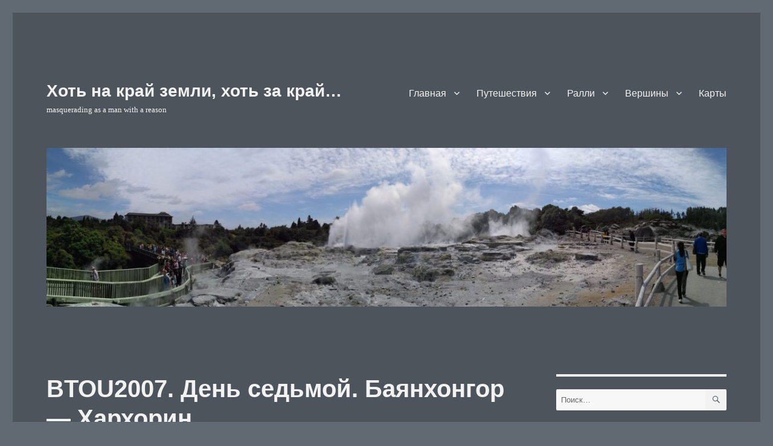

--- FILE ---
content_type: text/html; charset=UTF-8
request_url: https://pavelfyodorov.ru/2007/08/12/btou2007-den-sedmoy-bayanhongor-harhorin/
body_size: 19927
content:
<!DOCTYPE html>
<html lang="ru-RU" class="no-js">
<head>
	<meta charset="UTF-8">
	<meta name="viewport" content="width=device-width, initial-scale=1.0">
	<link rel="profile" href="https://gmpg.org/xfn/11">
		<link rel="pingback" href="https://pavelfyodorov.ru/xmlrpc.php">
		<script>
(function(html){html.className = html.className.replace(/\bno-js\b/,'js')})(document.documentElement);
//# sourceURL=twentysixteen_javascript_detection
</script>
<title>BTOU2007. День седьмой. Баянхонгор &#8212; Хархорин &#8212; Хоть на край земли, хоть за край&#8230;</title>
<meta name='robots' content='max-image-preview:large' />
<link rel="alternate" type="application/rss+xml" title="Хоть на край земли, хоть за край... &raquo; Лента" href="https://pavelfyodorov.ru/feed/" />
<link rel="alternate" type="application/rss+xml" title="Хоть на край земли, хоть за край... &raquo; Лента комментариев" href="https://pavelfyodorov.ru/comments/feed/" />
<link rel="alternate" type="application/rss+xml" title="Хоть на край земли, хоть за край... &raquo; Лента комментариев к &laquo;BTOU2007. День седьмой. Баянхонгор &#8212; Хархорин&raquo;" href="https://pavelfyodorov.ru/2007/08/12/btou2007-den-sedmoy-bayanhongor-harhorin/feed/" />
<link rel="alternate" title="oEmbed (JSON)" type="application/json+oembed" href="https://pavelfyodorov.ru/wp-json/oembed/1.0/embed?url=https%3A%2F%2Fpavelfyodorov.ru%2F2007%2F08%2F12%2Fbtou2007-den-sedmoy-bayanhongor-harhorin%2F" />
<link rel="alternate" title="oEmbed (XML)" type="text/xml+oembed" href="https://pavelfyodorov.ru/wp-json/oembed/1.0/embed?url=https%3A%2F%2Fpavelfyodorov.ru%2F2007%2F08%2F12%2Fbtou2007-den-sedmoy-bayanhongor-harhorin%2F&#038;format=xml" />
		<!-- This site uses the Google Analytics by MonsterInsights plugin v9.11.1 - Using Analytics tracking - https://www.monsterinsights.com/ -->
							<script src="//www.googletagmanager.com/gtag/js?id=G-RZ353RVJ76"  data-cfasync="false" data-wpfc-render="false" async></script>
			<script data-cfasync="false" data-wpfc-render="false">
				var mi_version = '9.11.1';
				var mi_track_user = true;
				var mi_no_track_reason = '';
								var MonsterInsightsDefaultLocations = {"page_location":"https:\/\/pavelfyodorov.ru\/2007\/08\/12\/btou2007-den-sedmoy-bayanhongor-harhorin\/"};
								if ( typeof MonsterInsightsPrivacyGuardFilter === 'function' ) {
					var MonsterInsightsLocations = (typeof MonsterInsightsExcludeQuery === 'object') ? MonsterInsightsPrivacyGuardFilter( MonsterInsightsExcludeQuery ) : MonsterInsightsPrivacyGuardFilter( MonsterInsightsDefaultLocations );
				} else {
					var MonsterInsightsLocations = (typeof MonsterInsightsExcludeQuery === 'object') ? MonsterInsightsExcludeQuery : MonsterInsightsDefaultLocations;
				}

								var disableStrs = [
										'ga-disable-G-RZ353RVJ76',
									];

				/* Function to detect opted out users */
				function __gtagTrackerIsOptedOut() {
					for (var index = 0; index < disableStrs.length; index++) {
						if (document.cookie.indexOf(disableStrs[index] + '=true') > -1) {
							return true;
						}
					}

					return false;
				}

				/* Disable tracking if the opt-out cookie exists. */
				if (__gtagTrackerIsOptedOut()) {
					for (var index = 0; index < disableStrs.length; index++) {
						window[disableStrs[index]] = true;
					}
				}

				/* Opt-out function */
				function __gtagTrackerOptout() {
					for (var index = 0; index < disableStrs.length; index++) {
						document.cookie = disableStrs[index] + '=true; expires=Thu, 31 Dec 2099 23:59:59 UTC; path=/';
						window[disableStrs[index]] = true;
					}
				}

				if ('undefined' === typeof gaOptout) {
					function gaOptout() {
						__gtagTrackerOptout();
					}
				}
								window.dataLayer = window.dataLayer || [];

				window.MonsterInsightsDualTracker = {
					helpers: {},
					trackers: {},
				};
				if (mi_track_user) {
					function __gtagDataLayer() {
						dataLayer.push(arguments);
					}

					function __gtagTracker(type, name, parameters) {
						if (!parameters) {
							parameters = {};
						}

						if (parameters.send_to) {
							__gtagDataLayer.apply(null, arguments);
							return;
						}

						if (type === 'event') {
														parameters.send_to = monsterinsights_frontend.v4_id;
							var hookName = name;
							if (typeof parameters['event_category'] !== 'undefined') {
								hookName = parameters['event_category'] + ':' + name;
							}

							if (typeof MonsterInsightsDualTracker.trackers[hookName] !== 'undefined') {
								MonsterInsightsDualTracker.trackers[hookName](parameters);
							} else {
								__gtagDataLayer('event', name, parameters);
							}
							
						} else {
							__gtagDataLayer.apply(null, arguments);
						}
					}

					__gtagTracker('js', new Date());
					__gtagTracker('set', {
						'developer_id.dZGIzZG': true,
											});
					if ( MonsterInsightsLocations.page_location ) {
						__gtagTracker('set', MonsterInsightsLocations);
					}
										__gtagTracker('config', 'G-RZ353RVJ76', {"forceSSL":"true","link_attribution":"true"} );
										window.gtag = __gtagTracker;										(function () {
						/* https://developers.google.com/analytics/devguides/collection/analyticsjs/ */
						/* ga and __gaTracker compatibility shim. */
						var noopfn = function () {
							return null;
						};
						var newtracker = function () {
							return new Tracker();
						};
						var Tracker = function () {
							return null;
						};
						var p = Tracker.prototype;
						p.get = noopfn;
						p.set = noopfn;
						p.send = function () {
							var args = Array.prototype.slice.call(arguments);
							args.unshift('send');
							__gaTracker.apply(null, args);
						};
						var __gaTracker = function () {
							var len = arguments.length;
							if (len === 0) {
								return;
							}
							var f = arguments[len - 1];
							if (typeof f !== 'object' || f === null || typeof f.hitCallback !== 'function') {
								if ('send' === arguments[0]) {
									var hitConverted, hitObject = false, action;
									if ('event' === arguments[1]) {
										if ('undefined' !== typeof arguments[3]) {
											hitObject = {
												'eventAction': arguments[3],
												'eventCategory': arguments[2],
												'eventLabel': arguments[4],
												'value': arguments[5] ? arguments[5] : 1,
											}
										}
									}
									if ('pageview' === arguments[1]) {
										if ('undefined' !== typeof arguments[2]) {
											hitObject = {
												'eventAction': 'page_view',
												'page_path': arguments[2],
											}
										}
									}
									if (typeof arguments[2] === 'object') {
										hitObject = arguments[2];
									}
									if (typeof arguments[5] === 'object') {
										Object.assign(hitObject, arguments[5]);
									}
									if ('undefined' !== typeof arguments[1].hitType) {
										hitObject = arguments[1];
										if ('pageview' === hitObject.hitType) {
											hitObject.eventAction = 'page_view';
										}
									}
									if (hitObject) {
										action = 'timing' === arguments[1].hitType ? 'timing_complete' : hitObject.eventAction;
										hitConverted = mapArgs(hitObject);
										__gtagTracker('event', action, hitConverted);
									}
								}
								return;
							}

							function mapArgs(args) {
								var arg, hit = {};
								var gaMap = {
									'eventCategory': 'event_category',
									'eventAction': 'event_action',
									'eventLabel': 'event_label',
									'eventValue': 'event_value',
									'nonInteraction': 'non_interaction',
									'timingCategory': 'event_category',
									'timingVar': 'name',
									'timingValue': 'value',
									'timingLabel': 'event_label',
									'page': 'page_path',
									'location': 'page_location',
									'title': 'page_title',
									'referrer' : 'page_referrer',
								};
								for (arg in args) {
																		if (!(!args.hasOwnProperty(arg) || !gaMap.hasOwnProperty(arg))) {
										hit[gaMap[arg]] = args[arg];
									} else {
										hit[arg] = args[arg];
									}
								}
								return hit;
							}

							try {
								f.hitCallback();
							} catch (ex) {
							}
						};
						__gaTracker.create = newtracker;
						__gaTracker.getByName = newtracker;
						__gaTracker.getAll = function () {
							return [];
						};
						__gaTracker.remove = noopfn;
						__gaTracker.loaded = true;
						window['__gaTracker'] = __gaTracker;
					})();
									} else {
										console.log("");
					(function () {
						function __gtagTracker() {
							return null;
						}

						window['__gtagTracker'] = __gtagTracker;
						window['gtag'] = __gtagTracker;
					})();
									}
			</script>
							<!-- / Google Analytics by MonsterInsights -->
		<style id='wp-img-auto-sizes-contain-inline-css'>
img:is([sizes=auto i],[sizes^="auto," i]){contain-intrinsic-size:3000px 1500px}
/*# sourceURL=wp-img-auto-sizes-contain-inline-css */
</style>
<style id='wp-emoji-styles-inline-css'>

	img.wp-smiley, img.emoji {
		display: inline !important;
		border: none !important;
		box-shadow: none !important;
		height: 1em !important;
		width: 1em !important;
		margin: 0 0.07em !important;
		vertical-align: -0.1em !important;
		background: none !important;
		padding: 0 !important;
	}
/*# sourceURL=wp-emoji-styles-inline-css */
</style>
<style id='wp-block-library-inline-css'>
:root{--wp-block-synced-color:#7a00df;--wp-block-synced-color--rgb:122,0,223;--wp-bound-block-color:var(--wp-block-synced-color);--wp-editor-canvas-background:#ddd;--wp-admin-theme-color:#007cba;--wp-admin-theme-color--rgb:0,124,186;--wp-admin-theme-color-darker-10:#006ba1;--wp-admin-theme-color-darker-10--rgb:0,107,160.5;--wp-admin-theme-color-darker-20:#005a87;--wp-admin-theme-color-darker-20--rgb:0,90,135;--wp-admin-border-width-focus:2px}@media (min-resolution:192dpi){:root{--wp-admin-border-width-focus:1.5px}}.wp-element-button{cursor:pointer}:root .has-very-light-gray-background-color{background-color:#eee}:root .has-very-dark-gray-background-color{background-color:#313131}:root .has-very-light-gray-color{color:#eee}:root .has-very-dark-gray-color{color:#313131}:root .has-vivid-green-cyan-to-vivid-cyan-blue-gradient-background{background:linear-gradient(135deg,#00d084,#0693e3)}:root .has-purple-crush-gradient-background{background:linear-gradient(135deg,#34e2e4,#4721fb 50%,#ab1dfe)}:root .has-hazy-dawn-gradient-background{background:linear-gradient(135deg,#faaca8,#dad0ec)}:root .has-subdued-olive-gradient-background{background:linear-gradient(135deg,#fafae1,#67a671)}:root .has-atomic-cream-gradient-background{background:linear-gradient(135deg,#fdd79a,#004a59)}:root .has-nightshade-gradient-background{background:linear-gradient(135deg,#330968,#31cdcf)}:root .has-midnight-gradient-background{background:linear-gradient(135deg,#020381,#2874fc)}:root{--wp--preset--font-size--normal:16px;--wp--preset--font-size--huge:42px}.has-regular-font-size{font-size:1em}.has-larger-font-size{font-size:2.625em}.has-normal-font-size{font-size:var(--wp--preset--font-size--normal)}.has-huge-font-size{font-size:var(--wp--preset--font-size--huge)}.has-text-align-center{text-align:center}.has-text-align-left{text-align:left}.has-text-align-right{text-align:right}.has-fit-text{white-space:nowrap!important}#end-resizable-editor-section{display:none}.aligncenter{clear:both}.items-justified-left{justify-content:flex-start}.items-justified-center{justify-content:center}.items-justified-right{justify-content:flex-end}.items-justified-space-between{justify-content:space-between}.screen-reader-text{border:0;clip-path:inset(50%);height:1px;margin:-1px;overflow:hidden;padding:0;position:absolute;width:1px;word-wrap:normal!important}.screen-reader-text:focus{background-color:#ddd;clip-path:none;color:#444;display:block;font-size:1em;height:auto;left:5px;line-height:normal;padding:15px 23px 14px;text-decoration:none;top:5px;width:auto;z-index:100000}html :where(.has-border-color){border-style:solid}html :where([style*=border-top-color]){border-top-style:solid}html :where([style*=border-right-color]){border-right-style:solid}html :where([style*=border-bottom-color]){border-bottom-style:solid}html :where([style*=border-left-color]){border-left-style:solid}html :where([style*=border-width]){border-style:solid}html :where([style*=border-top-width]){border-top-style:solid}html :where([style*=border-right-width]){border-right-style:solid}html :where([style*=border-bottom-width]){border-bottom-style:solid}html :where([style*=border-left-width]){border-left-style:solid}html :where(img[class*=wp-image-]){height:auto;max-width:100%}:where(figure){margin:0 0 1em}html :where(.is-position-sticky){--wp-admin--admin-bar--position-offset:var(--wp-admin--admin-bar--height,0px)}@media screen and (max-width:600px){html :where(.is-position-sticky){--wp-admin--admin-bar--position-offset:0px}}

/*# sourceURL=wp-block-library-inline-css */
</style><style id='global-styles-inline-css'>
:root{--wp--preset--aspect-ratio--square: 1;--wp--preset--aspect-ratio--4-3: 4/3;--wp--preset--aspect-ratio--3-4: 3/4;--wp--preset--aspect-ratio--3-2: 3/2;--wp--preset--aspect-ratio--2-3: 2/3;--wp--preset--aspect-ratio--16-9: 16/9;--wp--preset--aspect-ratio--9-16: 9/16;--wp--preset--color--black: #000000;--wp--preset--color--cyan-bluish-gray: #abb8c3;--wp--preset--color--white: #fff;--wp--preset--color--pale-pink: #f78da7;--wp--preset--color--vivid-red: #cf2e2e;--wp--preset--color--luminous-vivid-orange: #ff6900;--wp--preset--color--luminous-vivid-amber: #fcb900;--wp--preset--color--light-green-cyan: #7bdcb5;--wp--preset--color--vivid-green-cyan: #00d084;--wp--preset--color--pale-cyan-blue: #8ed1fc;--wp--preset--color--vivid-cyan-blue: #0693e3;--wp--preset--color--vivid-purple: #9b51e0;--wp--preset--color--dark-gray: #1a1a1a;--wp--preset--color--medium-gray: #686868;--wp--preset--color--light-gray: #e5e5e5;--wp--preset--color--blue-gray: #4d545c;--wp--preset--color--bright-blue: #007acc;--wp--preset--color--light-blue: #9adffd;--wp--preset--color--dark-brown: #402b30;--wp--preset--color--medium-brown: #774e24;--wp--preset--color--dark-red: #640c1f;--wp--preset--color--bright-red: #ff675f;--wp--preset--color--yellow: #ffef8e;--wp--preset--gradient--vivid-cyan-blue-to-vivid-purple: linear-gradient(135deg,rgb(6,147,227) 0%,rgb(155,81,224) 100%);--wp--preset--gradient--light-green-cyan-to-vivid-green-cyan: linear-gradient(135deg,rgb(122,220,180) 0%,rgb(0,208,130) 100%);--wp--preset--gradient--luminous-vivid-amber-to-luminous-vivid-orange: linear-gradient(135deg,rgb(252,185,0) 0%,rgb(255,105,0) 100%);--wp--preset--gradient--luminous-vivid-orange-to-vivid-red: linear-gradient(135deg,rgb(255,105,0) 0%,rgb(207,46,46) 100%);--wp--preset--gradient--very-light-gray-to-cyan-bluish-gray: linear-gradient(135deg,rgb(238,238,238) 0%,rgb(169,184,195) 100%);--wp--preset--gradient--cool-to-warm-spectrum: linear-gradient(135deg,rgb(74,234,220) 0%,rgb(151,120,209) 20%,rgb(207,42,186) 40%,rgb(238,44,130) 60%,rgb(251,105,98) 80%,rgb(254,248,76) 100%);--wp--preset--gradient--blush-light-purple: linear-gradient(135deg,rgb(255,206,236) 0%,rgb(152,150,240) 100%);--wp--preset--gradient--blush-bordeaux: linear-gradient(135deg,rgb(254,205,165) 0%,rgb(254,45,45) 50%,rgb(107,0,62) 100%);--wp--preset--gradient--luminous-dusk: linear-gradient(135deg,rgb(255,203,112) 0%,rgb(199,81,192) 50%,rgb(65,88,208) 100%);--wp--preset--gradient--pale-ocean: linear-gradient(135deg,rgb(255,245,203) 0%,rgb(182,227,212) 50%,rgb(51,167,181) 100%);--wp--preset--gradient--electric-grass: linear-gradient(135deg,rgb(202,248,128) 0%,rgb(113,206,126) 100%);--wp--preset--gradient--midnight: linear-gradient(135deg,rgb(2,3,129) 0%,rgb(40,116,252) 100%);--wp--preset--font-size--small: 13px;--wp--preset--font-size--medium: 20px;--wp--preset--font-size--large: 36px;--wp--preset--font-size--x-large: 42px;--wp--preset--spacing--20: 0.44rem;--wp--preset--spacing--30: 0.67rem;--wp--preset--spacing--40: 1rem;--wp--preset--spacing--50: 1.5rem;--wp--preset--spacing--60: 2.25rem;--wp--preset--spacing--70: 3.38rem;--wp--preset--spacing--80: 5.06rem;--wp--preset--shadow--natural: 6px 6px 9px rgba(0, 0, 0, 0.2);--wp--preset--shadow--deep: 12px 12px 50px rgba(0, 0, 0, 0.4);--wp--preset--shadow--sharp: 6px 6px 0px rgba(0, 0, 0, 0.2);--wp--preset--shadow--outlined: 6px 6px 0px -3px rgb(255, 255, 255), 6px 6px rgb(0, 0, 0);--wp--preset--shadow--crisp: 6px 6px 0px rgb(0, 0, 0);}:where(.is-layout-flex){gap: 0.5em;}:where(.is-layout-grid){gap: 0.5em;}body .is-layout-flex{display: flex;}.is-layout-flex{flex-wrap: wrap;align-items: center;}.is-layout-flex > :is(*, div){margin: 0;}body .is-layout-grid{display: grid;}.is-layout-grid > :is(*, div){margin: 0;}:where(.wp-block-columns.is-layout-flex){gap: 2em;}:where(.wp-block-columns.is-layout-grid){gap: 2em;}:where(.wp-block-post-template.is-layout-flex){gap: 1.25em;}:where(.wp-block-post-template.is-layout-grid){gap: 1.25em;}.has-black-color{color: var(--wp--preset--color--black) !important;}.has-cyan-bluish-gray-color{color: var(--wp--preset--color--cyan-bluish-gray) !important;}.has-white-color{color: var(--wp--preset--color--white) !important;}.has-pale-pink-color{color: var(--wp--preset--color--pale-pink) !important;}.has-vivid-red-color{color: var(--wp--preset--color--vivid-red) !important;}.has-luminous-vivid-orange-color{color: var(--wp--preset--color--luminous-vivid-orange) !important;}.has-luminous-vivid-amber-color{color: var(--wp--preset--color--luminous-vivid-amber) !important;}.has-light-green-cyan-color{color: var(--wp--preset--color--light-green-cyan) !important;}.has-vivid-green-cyan-color{color: var(--wp--preset--color--vivid-green-cyan) !important;}.has-pale-cyan-blue-color{color: var(--wp--preset--color--pale-cyan-blue) !important;}.has-vivid-cyan-blue-color{color: var(--wp--preset--color--vivid-cyan-blue) !important;}.has-vivid-purple-color{color: var(--wp--preset--color--vivid-purple) !important;}.has-black-background-color{background-color: var(--wp--preset--color--black) !important;}.has-cyan-bluish-gray-background-color{background-color: var(--wp--preset--color--cyan-bluish-gray) !important;}.has-white-background-color{background-color: var(--wp--preset--color--white) !important;}.has-pale-pink-background-color{background-color: var(--wp--preset--color--pale-pink) !important;}.has-vivid-red-background-color{background-color: var(--wp--preset--color--vivid-red) !important;}.has-luminous-vivid-orange-background-color{background-color: var(--wp--preset--color--luminous-vivid-orange) !important;}.has-luminous-vivid-amber-background-color{background-color: var(--wp--preset--color--luminous-vivid-amber) !important;}.has-light-green-cyan-background-color{background-color: var(--wp--preset--color--light-green-cyan) !important;}.has-vivid-green-cyan-background-color{background-color: var(--wp--preset--color--vivid-green-cyan) !important;}.has-pale-cyan-blue-background-color{background-color: var(--wp--preset--color--pale-cyan-blue) !important;}.has-vivid-cyan-blue-background-color{background-color: var(--wp--preset--color--vivid-cyan-blue) !important;}.has-vivid-purple-background-color{background-color: var(--wp--preset--color--vivid-purple) !important;}.has-black-border-color{border-color: var(--wp--preset--color--black) !important;}.has-cyan-bluish-gray-border-color{border-color: var(--wp--preset--color--cyan-bluish-gray) !important;}.has-white-border-color{border-color: var(--wp--preset--color--white) !important;}.has-pale-pink-border-color{border-color: var(--wp--preset--color--pale-pink) !important;}.has-vivid-red-border-color{border-color: var(--wp--preset--color--vivid-red) !important;}.has-luminous-vivid-orange-border-color{border-color: var(--wp--preset--color--luminous-vivid-orange) !important;}.has-luminous-vivid-amber-border-color{border-color: var(--wp--preset--color--luminous-vivid-amber) !important;}.has-light-green-cyan-border-color{border-color: var(--wp--preset--color--light-green-cyan) !important;}.has-vivid-green-cyan-border-color{border-color: var(--wp--preset--color--vivid-green-cyan) !important;}.has-pale-cyan-blue-border-color{border-color: var(--wp--preset--color--pale-cyan-blue) !important;}.has-vivid-cyan-blue-border-color{border-color: var(--wp--preset--color--vivid-cyan-blue) !important;}.has-vivid-purple-border-color{border-color: var(--wp--preset--color--vivid-purple) !important;}.has-vivid-cyan-blue-to-vivid-purple-gradient-background{background: var(--wp--preset--gradient--vivid-cyan-blue-to-vivid-purple) !important;}.has-light-green-cyan-to-vivid-green-cyan-gradient-background{background: var(--wp--preset--gradient--light-green-cyan-to-vivid-green-cyan) !important;}.has-luminous-vivid-amber-to-luminous-vivid-orange-gradient-background{background: var(--wp--preset--gradient--luminous-vivid-amber-to-luminous-vivid-orange) !important;}.has-luminous-vivid-orange-to-vivid-red-gradient-background{background: var(--wp--preset--gradient--luminous-vivid-orange-to-vivid-red) !important;}.has-very-light-gray-to-cyan-bluish-gray-gradient-background{background: var(--wp--preset--gradient--very-light-gray-to-cyan-bluish-gray) !important;}.has-cool-to-warm-spectrum-gradient-background{background: var(--wp--preset--gradient--cool-to-warm-spectrum) !important;}.has-blush-light-purple-gradient-background{background: var(--wp--preset--gradient--blush-light-purple) !important;}.has-blush-bordeaux-gradient-background{background: var(--wp--preset--gradient--blush-bordeaux) !important;}.has-luminous-dusk-gradient-background{background: var(--wp--preset--gradient--luminous-dusk) !important;}.has-pale-ocean-gradient-background{background: var(--wp--preset--gradient--pale-ocean) !important;}.has-electric-grass-gradient-background{background: var(--wp--preset--gradient--electric-grass) !important;}.has-midnight-gradient-background{background: var(--wp--preset--gradient--midnight) !important;}.has-small-font-size{font-size: var(--wp--preset--font-size--small) !important;}.has-medium-font-size{font-size: var(--wp--preset--font-size--medium) !important;}.has-large-font-size{font-size: var(--wp--preset--font-size--large) !important;}.has-x-large-font-size{font-size: var(--wp--preset--font-size--x-large) !important;}
/*# sourceURL=global-styles-inline-css */
</style>

<style id='classic-theme-styles-inline-css'>
/*! This file is auto-generated */
.wp-block-button__link{color:#fff;background-color:#32373c;border-radius:9999px;box-shadow:none;text-decoration:none;padding:calc(.667em + 2px) calc(1.333em + 2px);font-size:1.125em}.wp-block-file__button{background:#32373c;color:#fff;text-decoration:none}
/*# sourceURL=/wp-includes/css/classic-themes.min.css */
</style>
<link rel='stylesheet' id='social-widget-css' href='https://pavelfyodorov.ru/contenido/plugins/social-media-widget/social_widget.css?ver=6.9' media='all' />
<link rel='stylesheet' id='genericons-css' href='https://pavelfyodorov.ru/contenido/themes/twentysixteen/genericons/genericons.css?ver=20251101' media='all' />
<link rel='stylesheet' id='twentysixteen-style-css' href='https://pavelfyodorov.ru/contenido/themes/twentysixteen/style.css?ver=20251202' media='all' />
<style id='twentysixteen-style-inline-css'>

		/* Custom Page Background Color */
		.site {
			background-color: #4d545c;
		}

		mark,
		ins,
		button,
		button[disabled]:hover,
		button[disabled]:focus,
		input[type="button"],
		input[type="button"][disabled]:hover,
		input[type="button"][disabled]:focus,
		input[type="reset"],
		input[type="reset"][disabled]:hover,
		input[type="reset"][disabled]:focus,
		input[type="submit"],
		input[type="submit"][disabled]:hover,
		input[type="submit"][disabled]:focus,
		.menu-toggle.toggled-on,
		.menu-toggle.toggled-on:hover,
		.menu-toggle.toggled-on:focus,
		.pagination .prev,
		.pagination .next,
		.pagination .prev:hover,
		.pagination .prev:focus,
		.pagination .next:hover,
		.pagination .next:focus,
		.pagination .nav-links:before,
		.pagination .nav-links:after,
		.widget_calendar tbody a,
		.widget_calendar tbody a:hover,
		.widget_calendar tbody a:focus,
		.page-links a,
		.page-links a:hover,
		.page-links a:focus {
			color: #4d545c;
		}

		@media screen and (min-width: 56.875em) {
			.main-navigation ul ul li {
				background-color: #4d545c;
			}

			.main-navigation ul ul:after {
				border-top-color: #4d545c;
				border-bottom-color: #4d545c;
			}
		}
	

		/* Custom Link Color */
		.menu-toggle:hover,
		.menu-toggle:focus,
		a,
		.main-navigation a:hover,
		.main-navigation a:focus,
		.dropdown-toggle:hover,
		.dropdown-toggle:focus,
		.social-navigation a:hover:before,
		.social-navigation a:focus:before,
		.post-navigation a:hover .post-title,
		.post-navigation a:focus .post-title,
		.tagcloud a:hover,
		.tagcloud a:focus,
		.site-branding .site-title a:hover,
		.site-branding .site-title a:focus,
		.entry-title a:hover,
		.entry-title a:focus,
		.entry-footer a:hover,
		.entry-footer a:focus,
		.comment-metadata a:hover,
		.comment-metadata a:focus,
		.pingback .comment-edit-link:hover,
		.pingback .comment-edit-link:focus,
		.comment-reply-link,
		.comment-reply-link:hover,
		.comment-reply-link:focus,
		.required,
		.site-info a:hover,
		.site-info a:focus {
			color: #dddddd;
		}

		mark,
		ins,
		button:hover,
		button:focus,
		input[type="button"]:hover,
		input[type="button"]:focus,
		input[type="reset"]:hover,
		input[type="reset"]:focus,
		input[type="submit"]:hover,
		input[type="submit"]:focus,
		.pagination .prev:hover,
		.pagination .prev:focus,
		.pagination .next:hover,
		.pagination .next:focus,
		.widget_calendar tbody a,
		.page-links a:hover,
		.page-links a:focus {
			background-color: #dddddd;
		}

		input[type="date"]:focus,
		input[type="time"]:focus,
		input[type="datetime-local"]:focus,
		input[type="week"]:focus,
		input[type="month"]:focus,
		input[type="text"]:focus,
		input[type="email"]:focus,
		input[type="url"]:focus,
		input[type="password"]:focus,
		input[type="search"]:focus,
		input[type="tel"]:focus,
		input[type="number"]:focus,
		textarea:focus,
		.tagcloud a:hover,
		.tagcloud a:focus,
		.menu-toggle:hover,
		.menu-toggle:focus {
			border-color: #dddddd;
		}

		@media screen and (min-width: 56.875em) {
			.main-navigation li:hover > a,
			.main-navigation li.focus > a {
				color: #dddddd;
			}
		}
	

		/* Custom Main Text Color */
		body,
		blockquote cite,
		blockquote small,
		.main-navigation a,
		.menu-toggle,
		.dropdown-toggle,
		.social-navigation a,
		.post-navigation a,
		.pagination a:hover,
		.pagination a:focus,
		.widget-title a,
		.site-branding .site-title a,
		.entry-title a,
		.page-links > .page-links-title,
		.comment-author,
		.comment-reply-title small a:hover,
		.comment-reply-title small a:focus {
			color: #f2f2f2;
		}

		blockquote,
		.menu-toggle.toggled-on,
		.menu-toggle.toggled-on:hover,
		.menu-toggle.toggled-on:focus,
		.post-navigation,
		.post-navigation div + div,
		.pagination,
		.widget,
		.page-header,
		.page-links a,
		.comments-title,
		.comment-reply-title {
			border-color: #f2f2f2;
		}

		button,
		button[disabled]:hover,
		button[disabled]:focus,
		input[type="button"],
		input[type="button"][disabled]:hover,
		input[type="button"][disabled]:focus,
		input[type="reset"],
		input[type="reset"][disabled]:hover,
		input[type="reset"][disabled]:focus,
		input[type="submit"],
		input[type="submit"][disabled]:hover,
		input[type="submit"][disabled]:focus,
		.menu-toggle.toggled-on,
		.menu-toggle.toggled-on:hover,
		.menu-toggle.toggled-on:focus,
		.pagination:before,
		.pagination:after,
		.pagination .prev,
		.pagination .next,
		.page-links a {
			background-color: #f2f2f2;
		}

		/* Border Color */
		fieldset,
		pre,
		abbr,
		acronym,
		table,
		th,
		td,
		input[type="date"],
		input[type="time"],
		input[type="datetime-local"],
		input[type="week"],
		input[type="month"],
		input[type="text"],
		input[type="email"],
		input[type="url"],
		input[type="password"],
		input[type="search"],
		input[type="tel"],
		input[type="number"],
		textarea,
		.main-navigation li,
		.main-navigation .primary-menu,
		.menu-toggle,
		.dropdown-toggle:after,
		.social-navigation a,
		.image-navigation,
		.comment-navigation,
		.tagcloud a,
		.entry-content,
		.entry-summary,
		.page-links a,
		.page-links > span,
		.comment-list article,
		.comment-list .pingback,
		.comment-list .trackback,
		.comment-reply-link,
		.no-comments,
		.widecolumn .mu_register .mu_alert {
			border-color: rgba( 242, 242, 242, 0.2);
		}

		hr,
		code {
			background-color: rgba( 242, 242, 242, 0.2);
		}

		@media screen and (min-width: 56.875em) {
			.main-navigation ul ul,
			.main-navigation ul ul li {
				border-color: rgba( 242, 242, 242, 0.2);
			}

			.main-navigation ul ul:before {
				border-top-color: rgba( 242, 242, 242, 0.2);
				border-bottom-color: rgba( 242, 242, 242, 0.2);
			}
		}
	

		/* Custom Secondary Text Color */

		/**
		 * IE8 and earlier will drop any block with CSS3 selectors.
		 * Do not combine these styles with the next block.
		 */
		body:not(.search-results) .entry-summary {
			color: #f2f2f2;
		}

		blockquote,
		.post-password-form label,
		a:hover,
		a:focus,
		a:active,
		.post-navigation .meta-nav,
		.image-navigation,
		.comment-navigation,
		.widget_recent_entries .post-date,
		.widget_rss .rss-date,
		.widget_rss cite,
		.site-description,
		.author-bio,
		.entry-footer,
		.entry-footer a,
		.sticky-post,
		.taxonomy-description,
		.entry-caption,
		.comment-metadata,
		.pingback .edit-link,
		.comment-metadata a,
		.pingback .comment-edit-link,
		.comment-form label,
		.comment-notes,
		.comment-awaiting-moderation,
		.logged-in-as,
		.form-allowed-tags,
		.site-info,
		.site-info a,
		.wp-caption .wp-caption-text,
		.gallery-caption,
		.widecolumn label,
		.widecolumn .mu_register label {
			color: #f2f2f2;
		}

		.widget_calendar tbody a:hover,
		.widget_calendar tbody a:focus {
			background-color: #f2f2f2;
		}
	
/*# sourceURL=twentysixteen-style-inline-css */
</style>
<link rel='stylesheet' id='twentysixteen-block-style-css' href='https://pavelfyodorov.ru/contenido/themes/twentysixteen/css/blocks.css?ver=20240817' media='all' />
<script async='async' src="https://pavelfyodorov.ru/contenido/plugins/google-analytics-for-wordpress/assets/js/frontend-gtag.min.js?ver=9.11.1" id="monsterinsights-frontend-script-js" async data-wp-strategy="async"></script>
<script data-cfasync="false" data-wpfc-render="false" id='monsterinsights-frontend-script-js-extra'>var monsterinsights_frontend = {"js_events_tracking":"true","download_extensions":"doc,pdf,ppt,zip,xls,docx,pptx,xlsx","inbound_paths":"[{\"path\":\"\\\/recommend\\\/\",\"label\":\"affiliate\"}]","home_url":"https:\/\/pavelfyodorov.ru","hash_tracking":"false","v4_id":"G-RZ353RVJ76"};</script>
<script async='async' src="https://pavelfyodorov.ru/wp-includes/js/jquery/jquery.min.js?ver=3.7.1" id="jquery-core-js"></script>
<script async='async' src="https://pavelfyodorov.ru/wp-includes/js/jquery/jquery-migrate.min.js?ver=3.4.1" id="jquery-migrate-js"></script>
<script id="twentysixteen-script-js-extra">
var screenReaderText = {"expand":"\u0440\u0430\u0441\u043a\u0440\u044b\u0442\u044c \u0434\u043e\u0447\u0435\u0440\u043d\u0435\u0435 \u043c\u0435\u043d\u044e","collapse":"\u0441\u0432\u0435\u0440\u043d\u0443\u0442\u044c \u0434\u043e\u0447\u0435\u0440\u043d\u0435\u0435 \u043c\u0435\u043d\u044e"};
//# sourceURL=twentysixteen-script-js-extra
</script>
<script async='async' src="https://pavelfyodorov.ru/contenido/themes/twentysixteen/js/functions.js?ver=20230629" id="twentysixteen-script-js" defer data-wp-strategy="defer"></script>
<link rel="https://api.w.org/" href="https://pavelfyodorov.ru/wp-json/" /><link rel="alternate" title="JSON" type="application/json" href="https://pavelfyodorov.ru/wp-json/wp/v2/posts/548" /><link rel="EditURI" type="application/rsd+xml" title="RSD" href="https://pavelfyodorov.ru/xmlrpc.php?rsd" />
<meta name="generator" content="WordPress 6.9" />
<link rel="canonical" href="https://pavelfyodorov.ru/2007/08/12/btou2007-den-sedmoy-bayanhongor-harhorin/" />
<link rel='shortlink' href='https://pavelfyodorov.ru/?p=548' />
<!-- All in one Favicon 4.8 --><link rel="icon" href="https://pavelfyodorov.ru/contenido/uploads/2019/01/stewieavatar_fav.png" type="image/png"/>
<style id="custom-background-css">
body.custom-background { background-color: #616a73; }
</style>
			<style id="wp-custom-css">
			.page-id-7395 .site-header {
	display: none;
}

.page-id-7395 .sidebar {
	display: none;
}

.page-id-7395 .site-footer {
	display: none;
}

.page-id-7395 .entry-title {
	display: none;
}
		</style>
		</head>

<body class="wp-singular post-template-default single single-post postid-548 single-format-standard custom-background wp-embed-responsive wp-theme-twentysixteen">

<div id="page" class="site">
	<div class="site-inner">
		<a class="skip-link screen-reader-text" href="#content">
			Перейти к содержимому		</a>

		<header id="masthead" class="site-header">
			<div class="site-header-main">
				<div class="site-branding">
											<p class="site-title"><a href="https://pavelfyodorov.ru/" rel="home" >Хоть на край земли, хоть за край&#8230;</a></p>
												<p class="site-description">masquerading as a man with a reason</p>
									</div><!-- .site-branding -->

									<button id="menu-toggle" class="menu-toggle">Меню</button>

					<div id="site-header-menu" class="site-header-menu">
													<nav id="site-navigation" class="main-navigation" aria-label="Основное меню">
								<div class="menu-menyu-1-container"><ul id="menu-menyu-1" class="primary-menu"><li id="menu-item-6687" class="fa-home menu-item menu-item-type-custom menu-item-object-custom menu-item-home menu-item-has-children menu-item-6687"><a href="http://pavelfyodorov.ru/">Главная</a>
<ul class="sub-menu">
	<li id="menu-item-6688" class="fa-thumbs-down menu-item menu-item-type-taxonomy menu-item-object-category menu-item-6688"><a href="https://pavelfyodorov.ru/category/shithappens/">Shit Happens</a></li>
	<li id="menu-item-6700" class="fa-rouble menu-item menu-item-type-taxonomy menu-item-object-category menu-item-6700"><a href="https://pavelfyodorov.ru/category/megalink/">МегаЛинк</a></li>
	<li id="menu-item-6698" class="fa-car menu-item menu-item-type-taxonomy menu-item-object-category menu-item-6698"><a href="https://pavelfyodorov.ru/category/largus/">Largus</a></li>
	<li id="menu-item-7363" class="menu-item menu-item-type-taxonomy menu-item-object-category menu-item-7363"><a href="https://pavelfyodorov.ru/category/outlander/">Outlander</a></li>
	<li id="menu-item-7404" class="menu-item menu-item-type-post_type menu-item-object-page menu-item-7404"><a href="https://pavelfyodorov.ru/embed-a-google-photos-album-picasa-style/">Web Photo Album HTML Embed</a></li>
</ul>
</li>
<li id="menu-item-6670" class="fa-globe menu-item menu-item-type-taxonomy menu-item-object-category menu-item-has-children menu-item-6670"><a href="https://pavelfyodorov.ru/category/travel/">Путешествия</a>
<ul class="sub-menu">
	<li id="menu-item-8313" class="menu-item menu-item-type-taxonomy menu-item-object-category menu-item-8313"><a href="https://pavelfyodorov.ru/category/minimotortw/">minimotoRTW</a></li>
	<li id="menu-item-6714" class="menu-item menu-item-type-taxonomy menu-item-object-category menu-item-6714"><a href="https://pavelfyodorov.ru/category/avstraliya-i-nz/">Австралия и НЗ</a></li>
	<li id="menu-item-6715" class="menu-item menu-item-type-taxonomy menu-item-object-category menu-item-6715"><a href="https://pavelfyodorov.ru/category/caribe1/">Карибы</a></li>
	<li id="menu-item-6705" class="menu-item menu-item-type-custom menu-item-object-custom menu-item-has-children menu-item-6705"><a>Южная Америка</a>
	<ul class="sub-menu">
		<li id="menu-item-6677" class="menu-item menu-item-type-taxonomy menu-item-object-category menu-item-6677"><a href="https://pavelfyodorov.ru/category/southamerica/">Южная Америка &#8212; 1</a></li>
		<li id="menu-item-6678" class="menu-item menu-item-type-taxonomy menu-item-object-category menu-item-6678"><a href="https://pavelfyodorov.ru/category/southamerica-2/">Южная Америка &#8212; 2</a></li>
		<li id="menu-item-6679" class="menu-item menu-item-type-taxonomy menu-item-object-category menu-item-6679"><a href="https://pavelfyodorov.ru/category/southamerica-3/">Южная Америка &#8212; 3</a></li>
		<li id="menu-item-6710" class="menu-item menu-item-type-taxonomy menu-item-object-category menu-item-6710"><a href="https://pavelfyodorov.ru/category/southamerica-4/">Южная Америка &#8212; 4</a></li>
	</ul>
</li>
	<li id="menu-item-6704" class="menu-item menu-item-type-custom menu-item-object-custom menu-item-has-children menu-item-6704"><a>Европа</a>
	<ul class="sub-menu">
		<li id="menu-item-6672" class="menu-item menu-item-type-taxonomy menu-item-object-category menu-item-6672"><a href="https://pavelfyodorov.ru/category/europe/">Европа &#8212; 1</a></li>
		<li id="menu-item-6673" class="menu-item menu-item-type-taxonomy menu-item-object-category menu-item-6673"><a href="https://pavelfyodorov.ru/category/europe-2/">Европа &#8212; 2</a></li>
		<li id="menu-item-6685" class="menu-item menu-item-type-taxonomy menu-item-object-category menu-item-6685"><a href="https://pavelfyodorov.ru/category/europe-3/">Европа &#8212; 3</a></li>
		<li id="menu-item-7335" class="menu-item menu-item-type-taxonomy menu-item-object-category menu-item-7335"><a href="https://pavelfyodorov.ru/category/europe-4/">Europe &#8212; 4</a></li>
		<li id="menu-item-6699" class="menu-item menu-item-type-taxonomy menu-item-object-category menu-item-6699"><a href="https://pavelfyodorov.ru/category/yugoslavia/">Югославия</a></li>
		<li id="menu-item-6713" class="menu-item menu-item-type-taxonomy menu-item-object-category menu-item-6713"><a href="https://pavelfyodorov.ru/category/europe-4/">Европа с Майей</a></li>
		<li id="menu-item-7336" class="menu-item menu-item-type-taxonomy menu-item-object-category menu-item-7336"><a href="https://pavelfyodorov.ru/category/europe-5/">Europe &#8212; 5</a></li>
	</ul>
</li>
	<li id="menu-item-6707" class="menu-item menu-item-type-custom menu-item-object-custom menu-item-has-children menu-item-6707"><a>Юго-Восточная Азия</a>
	<ul class="sub-menu">
		<li id="menu-item-6680" class="menu-item menu-item-type-taxonomy menu-item-object-category menu-item-6680"><a href="https://pavelfyodorov.ru/category/southeastasia/">ЮВА &#8212; 1</a></li>
		<li id="menu-item-6681" class="menu-item menu-item-type-taxonomy menu-item-object-category menu-item-6681"><a href="https://pavelfyodorov.ru/category/southeastasia-2/">ЮВА &#8212; 2</a></li>
	</ul>
</li>
	<li id="menu-item-6706" class="menu-item menu-item-type-custom menu-item-object-custom menu-item-has-children menu-item-6706"><a>Центральная Америка</a>
	<ul class="sub-menu">
		<li id="menu-item-6671" class="menu-item menu-item-type-taxonomy menu-item-object-category menu-item-6671"><a href="https://pavelfyodorov.ru/category/centralamerica/">Центральная Америка &#8212; 1</a></li>
		<li id="menu-item-6686" class="menu-item menu-item-type-taxonomy menu-item-object-category menu-item-6686"><a href="https://pavelfyodorov.ru/category/centralamerica-2/">Центральная Америка &#8212; 2</a></li>
	</ul>
</li>
	<li id="menu-item-6708" class="menu-item menu-item-type-custom menu-item-object-custom menu-item-has-children menu-item-6708"><a>Ближний Восток</a>
	<ul class="sub-menu">
		<li id="menu-item-6675" class="menu-item menu-item-type-taxonomy menu-item-object-category menu-item-6675"><a href="https://pavelfyodorov.ru/category/middleeast/">Ближний Восток &#8212; 1</a></li>
		<li id="menu-item-6676" class="menu-item menu-item-type-taxonomy menu-item-object-category menu-item-6676"><a href="https://pavelfyodorov.ru/category/middleeast-2/">Ближний Восток &#8212; 2</a></li>
	</ul>
</li>
	<li id="menu-item-6674" class="menu-item menu-item-type-taxonomy menu-item-object-category menu-item-6674"><a href="https://pavelfyodorov.ru/category/japan/">Япония</a></li>
	<li id="menu-item-6709" class="menu-item menu-item-type-custom menu-item-object-custom menu-item-has-children menu-item-6709"><a>Африка</a>
	<ul class="sub-menu">
		<li id="menu-item-6696" class="menu-item menu-item-type-taxonomy menu-item-object-category menu-item-6696"><a href="https://pavelfyodorov.ru/category/africa-1/">Африка &#8212; 1</a></li>
		<li id="menu-item-6701" class="menu-item menu-item-type-taxonomy menu-item-object-category menu-item-6701"><a href="https://pavelfyodorov.ru/category/africa-2/">Африка &#8212; 2</a></li>
		<li id="menu-item-6716" class="menu-item menu-item-type-taxonomy menu-item-object-category menu-item-6716"><a href="https://pavelfyodorov.ru/category/africa-3/">Африка &#8212; 3</a></li>
		<li id="menu-item-7230" class="menu-item menu-item-type-taxonomy menu-item-object-category menu-item-7230"><a href="https://pavelfyodorov.ru/category/africa-4/">Африка &#8212; 4</a></li>
	</ul>
</li>
	<li id="menu-item-6871" class="menu-item menu-item-type-taxonomy menu-item-object-category menu-item-6871"><a href="https://pavelfyodorov.ru/category/centralasia/">Средняя Азия</a></li>
</ul>
</li>
<li id="menu-item-6689" class="fa-motorcycle menu-item menu-item-type-taxonomy menu-item-object-category menu-item-has-children menu-item-6689"><a href="https://pavelfyodorov.ru/category/rally/">Ралли</a>
<ul class="sub-menu">
	<li id="menu-item-6691" class="fa-star menu-item menu-item-type-taxonomy menu-item-object-category menu-item-6691"><a href="https://pavelfyodorov.ru/category/rm2005/">Rally Mongolia 2005</a></li>
	<li id="menu-item-6692" class="menu-item menu-item-type-taxonomy menu-item-object-category menu-item-6692"><a href="https://pavelfyodorov.ru/category/rm2006/">Rally Mongolia 2006</a></li>
	<li id="menu-item-6690" class="menu-item menu-item-type-taxonomy menu-item-object-category menu-item-6690"><a href="https://pavelfyodorov.ru/category/dakar2007/">Dakar 2007</a></li>
	<li id="menu-item-6693" class="fa-star menu-item menu-item-type-taxonomy menu-item-object-category current-post-ancestor current-menu-parent current-post-parent menu-item-6693"><a href="https://pavelfyodorov.ru/category/rm2007/">Rally Mongolia 2007</a></li>
	<li id="menu-item-6694" class="menu-item menu-item-type-taxonomy menu-item-object-category menu-item-6694"><a href="https://pavelfyodorov.ru/category/rm2008/">Rally Mongolia 2008</a></li>
	<li id="menu-item-6695" class="menu-item menu-item-type-taxonomy menu-item-object-category menu-item-6695"><a href="https://pavelfyodorov.ru/category/rm2011/">Rally Mongolia 2011</a></li>
</ul>
</li>
<li id="menu-item-6682" class="fa-snowflake-o menu-item menu-item-type-taxonomy menu-item-object-category menu-item-has-children menu-item-6682"><a href="https://pavelfyodorov.ru/category/7summits/">Вершины</a>
<ul class="sub-menu">
	<li id="menu-item-6683" class="menu-item menu-item-type-taxonomy menu-item-object-category menu-item-6683"><a href="https://pavelfyodorov.ru/category/aconcagua/">Аконкагуа &#8212; 1</a></li>
	<li id="menu-item-6684" class="menu-item menu-item-type-taxonomy menu-item-object-category menu-item-6684"><a href="https://pavelfyodorov.ru/category/aconcagua-2/">Аконкагуа &#8212; 2</a></li>
	<li id="menu-item-6702" class="fa-star menu-item menu-item-type-taxonomy menu-item-object-category menu-item-6702"><a href="https://pavelfyodorov.ru/category/kilimanjaro/">Килиманджаро</a></li>
	<li id="menu-item-6703" class="menu-item menu-item-type-taxonomy menu-item-object-category menu-item-6703"><a href="https://pavelfyodorov.ru/category/elbrus/">Эльбрус &#8212; 1</a></li>
	<li id="menu-item-6711" class="fa-star menu-item menu-item-type-taxonomy menu-item-object-category menu-item-6711"><a href="https://pavelfyodorov.ru/category/aconcagua-3/">Аконкагуа &#8212; 3</a></li>
	<li id="menu-item-6712" class="fa-star menu-item menu-item-type-taxonomy menu-item-object-category menu-item-6712"><a href="https://pavelfyodorov.ru/category/elbrus2/">Эльбрус &#8212; 2</a></li>
	<li id="menu-item-7359" class="menu-item menu-item-type-taxonomy menu-item-object-category menu-item-7359"><a href="https://pavelfyodorov.ru/category/lenin-1/">Ленин &#8212; 1</a></li>
</ul>
</li>
<li id="menu-item-6697" class="fa-globe menu-item menu-item-type-post_type menu-item-object-page menu-item-6697"><a href="https://pavelfyodorov.ru/karta/">Карты</a></li>
</ul></div>							</nav><!-- .main-navigation -->
						
											</div><!-- .site-header-menu -->
							</div><!-- .site-header-main -->

											<div class="header-image">
					<a href="https://pavelfyodorov.ru/" rel="home" >
						<img src="https://pavelfyodorov.ru/contenido/uploads/2017/02/cropped-PANO_20170116_111831.jpg" width="1200" height="280" alt="Хоть на край земли, хоть за край&#8230;" sizes="(max-width: 709px) 85vw, (max-width: 909px) 81vw, (max-width: 1362px) 88vw, 1200px" srcset="https://pavelfyodorov.ru/contenido/uploads/2017/02/cropped-PANO_20170116_111831.jpg 1200w, https://pavelfyodorov.ru/contenido/uploads/2017/02/cropped-PANO_20170116_111831-300x70.jpg 300w, https://pavelfyodorov.ru/contenido/uploads/2017/02/cropped-PANO_20170116_111831-768x179.jpg 768w, https://pavelfyodorov.ru/contenido/uploads/2017/02/cropped-PANO_20170116_111831-1024x239.jpg 1024w" decoding="async" fetchpriority="high" />					</a>
				</div><!-- .header-image -->
					</header><!-- .site-header -->

		<div id="content" class="site-content">

<div id="primary" class="content-area">
	<main id="main" class="site-main">
		
<article id="post-548" class="post-548 post type-post status-publish format-standard hentry category-rm2007">
	<header class="entry-header">
		<h1 class="entry-title">BTOU2007. День седьмой. Баянхонгор &#8212; Хархорин</h1>	</header><!-- .entry-header -->

	
	
	<div class="entry-content">
		<p><a href="http://4.bp.blogspot.com/_6wjIRQiw2sM/RuZ9UTY2u4I/AAAAAAAAAnw/b9LB6TV27hA/s1600-h/CIMG0537.JPG"><img decoding="async" src="http://4.bp.blogspot.com/_6wjIRQiw2sM/RuZ9UTY2u4I/AAAAAAAAAnw/b9LB6TV27hA/s320/CIMG0537.JPG"></a></p>
<p>Финиш сегодняшнего этапа &#8212; в древней столице монгольских ханов, городе Хархорин. Перед стартом получилось сделать несколько фоток. Вверху (справа налево) &#8212; один из лидеров гонки Болдбатор, Раднаа, Энктур и один из механиков.</p>
<p><span id="more-548"></span></p>
<p><a href="http://2.bp.blogspot.com/_6wjIRQiw2sM/RuZ9TzY2u3I/AAAAAAAAAno/ZNS3Qytg-gw/s1600-h/CIMG0534.JPG"><img decoding="async" src="http://2.bp.blogspot.com/_6wjIRQiw2sM/RuZ9TzY2u3I/AAAAAAAAAno/ZNS3Qytg-gw/s320/CIMG0534.JPG"></a></p>
<p>А здесь &#8212; вся русская команда:)</p>
<p><a href="http://2.bp.blogspot.com/_6wjIRQiw2sM/RuZ9UzY2u5I/AAAAAAAAAn4/oNXEbpYLNxw/s1600-h/CIMG0545.JPG"><img decoding="async" src="http://2.bp.blogspot.com/_6wjIRQiw2sM/RuZ9UzY2u5I/AAAAAAAAAn4/oNXEbpYLNxw/s320/CIMG0545.JPG"></a></p>
<p>Смешной японский гонщик Наретаки Кобаяши. Походка &#8212; как  у японца из комикса, покачивающаяся, с растопыренными в разные стороны ручками. Рост &#8212; метр с кепкой. В первый день гонки сначала застрял на полуразобранном мосту и Саша его оттуда выковыривал. На второй день у него порвался бублик и разулось заднее колесо, приехал на бивуак к ночи. А под конец вывихнул ключицу и сошел. Не задалась гонка у человека.</p>
<p><a href="http://2.bp.blogspot.com/_6wjIRQiw2sM/RuZ9VzY2u7I/AAAAAAAAAoI/X6LPP7SR_C4/s1600-h/CIMG0564.JPG"><img decoding="async" src="http://2.bp.blogspot.com/_6wjIRQiw2sM/RuZ9VzY2u7I/AAAAAAAAAoI/X6LPP7SR_C4/s320/CIMG0564.JPG"></a></p>
<p>Как и в других экстремальных многодневных мероприятиях, если есть возможность прилечь и вытянуть ноги &#8212; пользуйся немедленно:)</p>
<p><a href="http://3.bp.blogspot.com/_6wjIRQiw2sM/RuZ9VDY2u6I/AAAAAAAAAoA/O-iNC6s8ZoY/s1600-h/CIMG0592.JPG"><img decoding="async" src="http://3.bp.blogspot.com/_6wjIRQiw2sM/RuZ9VDY2u6I/AAAAAAAAAoA/O-iNC6s8ZoY/s320/CIMG0592.JPG"></a

><a href="http://1.bp.blogspot.com/_6wjIRQiw2sM/RuaA5jY2u9I/AAAAAAAAAoY/ync_5nRCvlI/s1600-h/CIMG0598.JPG"><img decoding="async" src="http://1.bp.blogspot.com/_6wjIRQiw2sM/RuaA5jY2u9I/AAAAAAAAAoY/ync_5nRCvlI/s320/CIMG0598.JPG"></a></p>
<p><a href="http://3.bp.blogspot.com/_6wjIRQiw2sM/RuaA5DY2u8I/AAAAAAAAAoQ/DD9eh2IdKTA/s1600-h/CIMG0651.JPG"><img decoding="async" src="http://3.bp.blogspot.com/_6wjIRQiw2sM/RuaA5DY2u8I/AAAAAAAAAoQ/DD9eh2IdKTA/s320/CIMG0651.JPG"></a></p>
<p><a href="http://2.bp.blogspot.com/_6wjIRQiw2sM/RuaA5zY2u-I/AAAAAAAAAog/kO6BGmVz_bQ/s1600-h/CIMG0655.JPG"><img decoding="async" src="http://2.bp.blogspot.com/_6wjIRQiw2sM/RuaA5zY2u-I/AAAAAAAAAog/kO6BGmVz_bQ/s320/CIMG0655.JPG"></a></p>
<p><a href="http://3.bp.blogspot.com/_6wjIRQiw2sM/RuaA6DY2u_I/AAAAAAAAAoo/ABRFGct5bfs/s1600-h/CIMG0648.JPG"><img decoding="async" src="http://3.bp.blogspot.com/_6wjIRQiw2sM/RuaA6DY2u_I/AAAAAAAAAoo/ABRFGct5bfs/s320/CIMG0648.JPG"></a></p>
<p><a href="http://2.bp.blogspot.com/_6wjIRQiw2sM/RuZ9VzY2u7I/AAAAAAAAAoI/X6LPP7SR_C4/s1600-h/CIMG0564.JPG"></a></p>
	</div><!-- .entry-content -->

	<footer class="entry-footer">
		<span class="byline"><img alt='' src='https://secure.gravatar.com/avatar/f0396257df0a3fd5d5353242f30a0aeccc2b5522a026c28416079c6002a97c02?s=49&#038;r=g' srcset='https://secure.gravatar.com/avatar/f0396257df0a3fd5d5353242f30a0aeccc2b5522a026c28416079c6002a97c02?s=98&#038;r=g 2x' class='avatar avatar-49 photo' height='49' width='49' decoding='async'/><span class="screen-reader-text">Автор </span><span class="author vcard"><a class="url fn n" href="https://pavelfyodorov.ru/author/pablo75rus/">pablo75rus</a></span></span><span class="posted-on"><span class="screen-reader-text">Опубликовано </span><a href="https://pavelfyodorov.ru/2007/08/12/btou2007-den-sedmoy-bayanhongor-harhorin/" rel="bookmark"><time class="entry-date published updated" datetime="2007-08-12T21:18:00+10:00">12.08.2007</time></a></span><span class="cat-links"><span class="screen-reader-text">Рубрики </span><a href="https://pavelfyodorov.ru/category/rm2007/" rel="category tag">Rally Mongolia 2007</a></span>			</footer><!-- .entry-footer -->
</article><!-- #post-548 -->

<div id="comments" class="comments-area">

			<h2 class="comments-title">
			BTOU2007. День седьмой. Баянхонгор &#8212; Хархорин: 2 комментария		</h2>

		
		<ol class="comment-list">
					<li id="comment-40" class="comment even thread-even depth-1">
			<article id="div-comment-40" class="comment-body">
				<footer class="comment-meta">
					<div class="comment-author vcard">
						<img alt='' src='https://secure.gravatar.com/avatar/?s=42&#038;r=g' srcset='https://secure.gravatar.com/avatar/?s=84&#038;r=g 2x' class='avatar avatar-42 photo avatar-default' height='42' width='42' decoding='async'/>						<b class="fn">Vsevolod</b><span class="says">:</span>					</div><!-- .comment-author -->

					<div class="comment-metadata">
						<a href="https://pavelfyodorov.ru/2007/08/12/btou2007-den-sedmoy-bayanhongor-harhorin/#comment-40"><time datetime="2007-09-16T05:30:00+10:00">16.09.2007 в 05:30</time></a>					</div><!-- .comment-metadata -->

									</footer><!-- .comment-meta -->

				<div class="comment-content">
					<p>&gt;Тихо завидую&#8230;..<br />Дакар еще будет?</p>
<p>Удачи!</p>
				</div><!-- .comment-content -->

				<div class="reply"><a rel="nofollow" class="comment-reply-link" href="https://pavelfyodorov.ru/2007/08/12/btou2007-den-sedmoy-bayanhongor-harhorin/?replytocom=40#respond" data-commentid="40" data-postid="548" data-belowelement="div-comment-40" data-respondelement="respond" data-replyto="Комментарий к записи Vsevolod" aria-label="Комментарий к записи Vsevolod">Ответить</a></div>			</article><!-- .comment-body -->
		</li><!-- #comment-## -->
		<li id="comment-41" class="comment odd alt thread-odd thread-alt depth-1">
			<article id="div-comment-41" class="comment-body">
				<footer class="comment-meta">
					<div class="comment-author vcard">
						<img alt='' src='https://secure.gravatar.com/avatar/?s=42&#038;r=g' srcset='https://secure.gravatar.com/avatar/?s=84&#038;r=g 2x' class='avatar avatar-42 photo avatar-default' height='42' width='42' loading='lazy' decoding='async'/>						<b class="fn">Pablo</b><span class="says">:</span>					</div><!-- .comment-author -->

					<div class="comment-metadata">
						<a href="https://pavelfyodorov.ru/2007/08/12/btou2007-den-sedmoy-bayanhongor-harhorin/#comment-41"><time datetime="2007-12-13T23:36:00+09:00">13.12.2007 в 23:36</time></a>					</div><!-- .comment-metadata -->

									</footer><!-- .comment-meta -->

				<div class="comment-content">
					<p>&gt;Очень надеюсь. Скорее всего, 2009-й. Спонсоров в России мне не найти, пытаюсь скооперироваться с японцами.</p>
				</div><!-- .comment-content -->

				<div class="reply"><a rel="nofollow" class="comment-reply-link" href="https://pavelfyodorov.ru/2007/08/12/btou2007-den-sedmoy-bayanhongor-harhorin/?replytocom=41#respond" data-commentid="41" data-postid="548" data-belowelement="div-comment-41" data-respondelement="respond" data-replyto="Комментарий к записи Pablo" aria-label="Комментарий к записи Pablo">Ответить</a></div>			</article><!-- .comment-body -->
		</li><!-- #comment-## -->
		</ol><!-- .comment-list -->

		
	
	
		<div id="respond" class="comment-respond">
		<h2 id="reply-title" class="comment-reply-title">Добавить комментарий <small><a rel="nofollow" id="cancel-comment-reply-link" href="/2007/08/12/btou2007-den-sedmoy-bayanhongor-harhorin/#respond" style="display:none;">Отменить ответ</a></small></h2><form action="https://pavelfyodorov.ru/wp-comments-post.php" method="post" id="commentform" class="comment-form"><p class="comment-notes"><span id="email-notes">Ваш адрес email не будет опубликован.</span> <span class="required-field-message">Обязательные поля помечены <span class="required">*</span></span></p><p class="comment-form-comment"><label for="comment">Комментарий <span class="required">*</span></label> <textarea id="comment" name="comment" cols="45" rows="8" maxlength="65525" required></textarea></p><p class="comment-form-author"><label for="author">Имя <span class="required">*</span></label> <input id="author" name="author" type="text" value="" size="30" maxlength="245" autocomplete="name" required /></p>
<p class="comment-form-email"><label for="email">Email <span class="required">*</span></label> <input id="email" name="email" type="email" value="" size="30" maxlength="100" aria-describedby="email-notes" autocomplete="email" required /></p>
<p class="comment-form-url"><label for="url">Сайт</label> <input id="url" name="url" type="url" value="" size="30" maxlength="200" autocomplete="url" /></p>
<p class="form-submit"><input name="submit" type="submit" id="submit" class="submit" value="Отправить комментарий" /> <input type='hidden' name='comment_post_ID' value='548' id='comment_post_ID' />
<input type='hidden' name='comment_parent' id='comment_parent' value='0' />
</p><input type="hidden" id="killer_value" name="killer_value" value="1ecfb463472ec9115b10c292ef8bc986"/></form>	</div><!-- #respond -->
	
</div><!-- .comments-area -->

	<nav class="navigation post-navigation" aria-label="Записи">
		<h2 class="screen-reader-text">Навигация по записям</h2>
		<div class="nav-links"><div class="nav-previous"><a href="https://pavelfyodorov.ru/2007/08/11/btou2007-den-shestoy-ulyastay-bayanhongor/" rel="prev"><span class="meta-nav" aria-hidden="true">Назад</span> <span class="screen-reader-text">Предыдущая запись:</span> <span class="post-title">BTOU2007. День шестой. Улястай &#8212; Баянхонгор</span></a></div><div class="nav-next"><a href="https://pavelfyodorov.ru/2007/08/13/btou2007-den-vosmoy-harhorin-ulanbator/" rel="next"><span class="meta-nav" aria-hidden="true">Далее</span> <span class="screen-reader-text">Следующая запись:</span> <span class="post-title">BTOU2007. День восьмой. Хархорин &#8212; Уланбатор</span></a></div></div>
	</nav>
	</main><!-- .site-main -->

	
</div><!-- .content-area -->


	<aside id="secondary" class="sidebar widget-area">
		<section id="search-2" class="widget widget_search">
<form role="search" method="get" class="search-form" action="https://pavelfyodorov.ru/">
	<label>
		<span class="screen-reader-text">
			Искать:		</span>
		<input type="search" class="search-field" placeholder="Поиск&hellip;" value="" name="s" />
	</label>
	<button type="submit" class="search-submit"><span class="screen-reader-text">
		Поиск	</span></button>
</form>
</section><section id="media_image-2" class="widget widget_media_image"><h2 class="widget-title">Мой провайдер!</h2><a href="https://megalink.ru"><img width="300" height="86" src="https://pavelfyodorov.ru/contenido/uploads/2016/05/ML-logo-new-300x86.png" class="image wp-image-5677  attachment-medium size-medium" alt="" style="max-width: 100%; height: auto;" decoding="async" loading="lazy" srcset="https://pavelfyodorov.ru/contenido/uploads/2016/05/ML-logo-new-300x86.png 300w, https://pavelfyodorov.ru/contenido/uploads/2016/05/ML-logo-new.png 500w" sizes="auto, (max-width: 300px) 85vw, 300px" /></a></section><section id="social-widget-2" class="widget Social_Widget"><h2 class="widget-title">Соцсети</h2><div class="socialmedia-buttons smw_left"><a href="https://www.facebook.com/pablo75rus" rel="nofollow" target="_blank"><img width="32" height="32" src="https://pavelfyodorov.ru/contenido/plugins/social-media-widget/images/default/32/facebook.png" 
				alt=" Facebook" 
				title=" Facebook" style="opacity: 0.8; -moz-opacity: 0.8;" class="fade" /></a><a href="https://www.instagram.com/pablo75rus/" rel="nofollow" target="_blank"><img width="32" height="32" src="https://pavelfyodorov.ru/contenido/plugins/social-media-widget/images/default/32/instagram.png" 
				alt=" Instagram" 
				title=" Instagram" style="opacity: 0.8; -moz-opacity: 0.8;" class="fade" /></a><a href="https://www.youtube.com/@minimotoRTW" rel="nofollow" target="_blank"><img width="32" height="32" src="https://pavelfyodorov.ru/contenido/plugins/social-media-widget/images/default/32/youtube.png" 
				alt=" YouTube" 
				title=" YouTube" style="opacity: 0.8; -moz-opacity: 0.8;" class="fade" /></a><a href="https://www.goodreads.com/user/show/27875180-pavel-fyodorov" rel="nofollow" target="_blank"><img width="32" height="32" src="https://pavelfyodorov.ru/contenido/plugins/social-media-widget/images/default/32/goodreads.png" 
				alt=" Goodreads" 
				title=" Goodreads" style="opacity: 0.8; -moz-opacity: 0.8;" class="fade" /></a><a href="https://www.imdb.com/list/ls029756522/" rel="nofollow" target="_blank"><img width="32" height="32" src="https://pavelfyodorov.ru/contenido/plugins/social-media-widget/images/default/32/imdb.png" 
				alt=" IMDb" 
				title=" IMDb" style="opacity: 0.8; -moz-opacity: 0.8;" class="fade" /></a><a href="https://www.polarsteps.com/pablo75rus" rel="nofollow" target="_blank"><img width="32" height="32" src="https://pavelfyodorov.ru/contenido/uploads/2019/09/polarsteps_icon.png" 
				alt=" Polarsteps" 
				title=" Polarsteps" style="opacity: 0.8; -moz-opacity: 0.8;" class="fade" /></a></div></section><section id="tag_cloud-2" class="widget widget_tag_cloud"><h2 class="widget-title">Метки</h2><nav aria-label="Метки"><div class="tagcloud"><ul class='wp-tag-cloud' role='list'>
	<li><a href="https://pavelfyodorov.ru/tag/largusthroughmongolia/" class="tag-cloud-link tag-link-39 tag-link-position-1" style="font-size: 1em;" aria-label="#LargusThroughMongolia (2 элемента)">#LargusThroughMongolia<span class="tag-link-count"> (2)</span></a></li>
	<li><a href="https://pavelfyodorov.ru/tag/largusedetnaaltay/" class="tag-cloud-link tag-link-38 tag-link-position-2" style="font-size: 1em;" aria-label="#ЛаргусЕдетНаАлтай (11 элементов)">#ЛаргусЕдетНаАлтай<span class="tag-link-count"> (11)</span></a></li>
	<li><a href="https://pavelfyodorov.ru/tag/nalarguseskvozmongoliyu/" class="tag-cloud-link tag-link-40 tag-link-position-3" style="font-size: 1em;" aria-label="#НаЛаргусеСквозьМонголию (2 элемента)">#НаЛаргусеСквозьМонголию<span class="tag-link-count"> (2)</span></a></li>
	<li><a href="https://pavelfyodorov.ru/tag/ait-benhaddu/" class="tag-cloud-link tag-link-57 tag-link-position-4" style="font-size: 1em;" aria-label="аит бенхадду (1 элемент)">аит бенхадду<span class="tag-link-count"> (1)</span></a></li>
	<li><a href="https://pavelfyodorov.ru/tag/atar/" class="tag-cloud-link tag-link-62 tag-link-position-5" style="font-size: 1em;" aria-label="атар (1 элемент)">атар<span class="tag-link-count"> (1)</span></a></li>
	<li><a href="https://pavelfyodorov.ru/tag/bizhagosh/" class="tag-cloud-link tag-link-70 tag-link-position-6" style="font-size: 1em;" aria-label="бижагош (1 элемент)">бижагош<span class="tag-link-count"> (1)</span></a></li>
	<li><a href="https://pavelfyodorov.ru/tag/bisau/" class="tag-cloud-link tag-link-71 tag-link-position-7" style="font-size: 1em;" aria-label="бисау (1 элемент)">бисау<span class="tag-link-count"> (1)</span></a></li>
	<li><a href="https://pavelfyodorov.ru/tag/bishkek/" class="tag-cloud-link tag-link-84 tag-link-position-8" style="font-size: 1em;" aria-label="бишкек (1 элемент)">бишкек<span class="tag-link-count"> (1)</span></a></li>
	<li><a href="https://pavelfyodorov.ru/tag/bostvana/" class="tag-cloud-link tag-link-90 tag-link-position-9" style="font-size: 1em;" aria-label="боствана (1 элемент)">боствана<span class="tag-link-count"> (1)</span></a></li>
	<li><a href="https://pavelfyodorov.ru/tag/bubake/" class="tag-cloud-link tag-link-72 tag-link-position-10" style="font-size: 1em;" aria-label="бубаке (1 элемент)">бубаке<span class="tag-link-count"> (1)</span></a></li>
	<li><a href="https://pavelfyodorov.ru/tag/buhara/" class="tag-cloud-link tag-link-98 tag-link-position-11" style="font-size: 1em;" aria-label="бухара (1 элемент)">бухара<span class="tag-link-count"> (1)</span></a></li>
	<li><a href="https://pavelfyodorov.ru/tag/gambiya/" class="tag-cloud-link tag-link-69 tag-link-position-12" style="font-size: 1em;" aria-label="гамбия (1 элемент)">гамбия<span class="tag-link-count"> (1)</span></a></li>
	<li><a href="https://pavelfyodorov.ru/tag/gvineya/" class="tag-cloud-link tag-link-74 tag-link-position-13" style="font-size: 1em;" aria-label="гвинея (1 элемент)">гвинея<span class="tag-link-count"> (1)</span></a></li>
	<li><a href="https://pavelfyodorov.ru/tag/gvineya-bisau/" class="tag-cloud-link tag-link-73 tag-link-position-14" style="font-size: 1em;" aria-label="гвинея-бисау (1 элемент)">гвинея-бисау<span class="tag-link-count"> (1)</span></a></li>
	<li><a href="https://pavelfyodorov.ru/tag/dalaba/" class="tag-cloud-link tag-link-75 tag-link-position-15" style="font-size: 1em;" aria-label="далаба (1 элемент)">далаба<span class="tag-link-count"> (1)</span></a></li>
	<li><a href="https://pavelfyodorov.ru/tag/zambiya/" class="tag-cloud-link tag-link-91 tag-link-position-16" style="font-size: 1em;" aria-label="замбия (1 элемент)">замбия<span class="tag-link-count"> (1)</span></a></li>
	<li><a href="https://pavelfyodorov.ru/tag/zimbabve/" class="tag-cloud-link tag-link-92 tag-link-position-17" style="font-size: 1em;" aria-label="зимбабве (1 элемент)">зимбабве<span class="tag-link-count"> (1)</span></a></li>
	<li><a href="https://pavelfyodorov.ru/tag/issyk-kul/" class="tag-cloud-link tag-link-85 tag-link-position-18" style="font-size: 1em;" aria-label="иссык-куль (1 элемент)">иссык-куль<span class="tag-link-count"> (1)</span></a></li>
	<li><a href="https://pavelfyodorov.ru/tag/kirgizija/" class="tag-cloud-link tag-link-86 tag-link-position-19" style="font-size: 1em;" aria-label="киргизия (1 элемент)">киргизия<span class="tag-link-count"> (1)</span></a></li>
	<li><a href="https://pavelfyodorov.ru/tag/konakri/" class="tag-cloud-link tag-link-76 tag-link-position-20" style="font-size: 1em;" aria-label="конакри (1 элемент)">конакри<span class="tag-link-count"> (1)</span></a></li>
	<li><a href="https://pavelfyodorov.ru/tag/latviya/" class="tag-cloud-link tag-link-102 tag-link-position-21" style="font-size: 1em;" aria-label="латвия (1 элемент)">латвия<span class="tag-link-count"> (1)</span></a></li>
	<li><a href="https://pavelfyodorov.ru/tag/mavritaniya/" class="tag-cloud-link tag-link-60 tag-link-position-22" style="font-size: 1em;" aria-label="мавритания (4 элемента)">мавритания<span class="tag-link-count"> (4)</span></a></li>
	<li><a href="https://pavelfyodorov.ru/tag/marokko/" class="tag-cloud-link tag-link-52 tag-link-position-23" style="font-size: 1em;" aria-label="марокко (8 элементов)">марокко<span class="tag-link-count"> (8)</span></a></li>
	<li><a href="https://pavelfyodorov.ru/tag/marrakesh/" class="tag-cloud-link tag-link-58 tag-link-position-24" style="font-size: 1em;" aria-label="марракеш (1 элемент)">марракеш<span class="tag-link-count"> (1)</span></a></li>
	<li><a href="https://pavelfyodorov.ru/tag/merzuga/" class="tag-cloud-link tag-link-55 tag-link-position-25" style="font-size: 1em;" aria-label="мерзуга (1 элемент)">мерзуга<span class="tag-link-count"> (1)</span></a></li>
	<li><a href="https://pavelfyodorov.ru/tag/namibiya/" class="tag-cloud-link tag-link-89 tag-link-position-26" style="font-size: 1em;" aria-label="намибия (1 элемент)">намибия<span class="tag-link-count"> (1)</span></a></li>
	<li><a href="https://pavelfyodorov.ru/tag/norvegiya/" class="tag-cloud-link tag-link-104 tag-link-position-27" style="font-size: 1em;" aria-label="норвегия (1 элемент)">норвегия<span class="tag-link-count"> (1)</span></a></li>
	<li><a href="https://pavelfyodorov.ru/tag/nuadibu/" class="tag-cloud-link tag-link-61 tag-link-position-28" style="font-size: 1em;" aria-label="нуадибу (1 элемент)">нуадибу<span class="tag-link-count"> (1)</span></a></li>
	<li><a href="https://pavelfyodorov.ru/tag/nuakshot/" class="tag-cloud-link tag-link-64 tag-link-position-29" style="font-size: 1em;" aria-label="нуакшот (1 элемент)">нуакшот<span class="tag-link-count"> (1)</span></a></li>
	<li><a href="https://pavelfyodorov.ru/tag/oae/" class="tag-cloud-link tag-link-93 tag-link-position-30" style="font-size: 1em;" aria-label="оаэ (1 элемент)">оаэ<span class="tag-link-count"> (1)</span></a></li>
	<li><a href="https://pavelfyodorov.ru/tag/osh/" class="tag-cloud-link tag-link-83 tag-link-position-31" style="font-size: 1em;" aria-label="ош (1 элемент)">ош<span class="tag-link-count"> (1)</span></a></li>
	<li><a href="https://pavelfyodorov.ru/tag/rabat/" class="tag-cloud-link tag-link-53 tag-link-position-32" style="font-size: 1em;" aria-label="рабат (1 элемент)">рабат<span class="tag-link-count"> (1)</span></a></li>
	<li><a href="https://pavelfyodorov.ru/tag/samarkand/" class="tag-cloud-link tag-link-99 tag-link-position-33" style="font-size: 1em;" aria-label="самарканд (1 элемент)">самарканд<span class="tag-link-count"> (1)</span></a></li>
	<li><a href="https://pavelfyodorov.ru/tag/senegal/" class="tag-cloud-link tag-link-65 tag-link-position-34" style="font-size: 1em;" aria-label="сенегал (3 элемента)">сенегал<span class="tag-link-count"> (3)</span></a></li>
	<li><a href="https://pavelfyodorov.ru/tag/serra-leone/" class="tag-cloud-link tag-link-79 tag-link-position-35" style="font-size: 1em;" aria-label="сьерра леоне (1 элемент)">сьерра леоне<span class="tag-link-count"> (1)</span></a></li>
	<li><a href="https://pavelfyodorov.ru/tag/tarfayya/" class="tag-cloud-link tag-link-59 tag-link-position-36" style="font-size: 1em;" aria-label="тарфайя (1 элемент)">тарфайя<span class="tag-link-count"> (1)</span></a></li>
	<li><a href="https://pavelfyodorov.ru/tag/tashkent/" class="tag-cloud-link tag-link-97 tag-link-position-37" style="font-size: 1em;" aria-label="ташкент (1 элемент)">ташкент<span class="tag-link-count"> (1)</span></a></li>
	<li><a href="https://pavelfyodorov.ru/tag/todra/" class="tag-cloud-link tag-link-56 tag-link-position-38" style="font-size: 1em;" aria-label="тодра (1 элемент)">тодра<span class="tag-link-count"> (1)</span></a></li>
	<li><a href="https://pavelfyodorov.ru/tag/uzbekistan/" class="tag-cloud-link tag-link-100 tag-link-position-39" style="font-size: 1em;" aria-label="узбекистан (1 элемент)">узбекистан<span class="tag-link-count"> (1)</span></a></li>
	<li><a href="https://pavelfyodorov.ru/tag/fes/" class="tag-cloud-link tag-link-54 tag-link-position-40" style="font-size: 1em;" aria-label="фес (1 элемент)">фес<span class="tag-link-count"> (1)</span></a></li>
	<li><a href="https://pavelfyodorov.ru/tag/fritaun/" class="tag-cloud-link tag-link-80 tag-link-position-41" style="font-size: 1em;" aria-label="фритаун (1 элемент)">фритаун<span class="tag-link-count"> (1)</span></a></li>
	<li><a href="https://pavelfyodorov.ru/tag/futa-dzhalon/" class="tag-cloud-link tag-link-77 tag-link-position-42" style="font-size: 1em;" aria-label="фута джалон (1 элемент)">фута джалон<span class="tag-link-count"> (1)</span></a></li>
	<li><a href="https://pavelfyodorov.ru/tag/shvecziya/" class="tag-cloud-link tag-link-103 tag-link-position-43" style="font-size: 1em;" aria-label="швеция (1 элемент)">швеция<span class="tag-link-count"> (1)</span></a></li>
	<li><a href="https://pavelfyodorov.ru/tag/shingetti/" class="tag-cloud-link tag-link-63 tag-link-position-44" style="font-size: 1em;" aria-label="шингетти (1 элемент)">шингетти<span class="tag-link-count"> (1)</span></a></li>
	<li><a href="https://pavelfyodorov.ru/tag/yuar/" class="tag-cloud-link tag-link-88 tag-link-position-45" style="font-size: 1em;" aria-label="юар (1 элемент)">юар<span class="tag-link-count"> (1)</span></a></li>
</ul>
</div>
</nav></section><section id="archives-2" class="widget widget_archive"><h2 class="widget-title">Архивы</h2>		<label class="screen-reader-text" for="archives-dropdown-2">Архивы</label>
		<select id="archives-dropdown-2" name="archive-dropdown">
			
			<option value="">Выберите месяц</option>
				<option value='https://pavelfyodorov.ru/2025/10/'> Октябрь 2025 &nbsp;(1)</option>
	<option value='https://pavelfyodorov.ru/2023/05/'> Май 2023 &nbsp;(1)</option>
	<option value='https://pavelfyodorov.ru/2019/07/'> Июль 2019 &nbsp;(1)</option>
	<option value='https://pavelfyodorov.ru/2019/05/'> Май 2019 &nbsp;(1)</option>
	<option value='https://pavelfyodorov.ru/2019/04/'> Апрель 2019 &nbsp;(1)</option>
	<option value='https://pavelfyodorov.ru/2019/01/'> Январь 2019 &nbsp;(1)</option>
	<option value='https://pavelfyodorov.ru/2018/07/'> Июль 2018 &nbsp;(4)</option>
	<option value='https://pavelfyodorov.ru/2018/01/'> Январь 2018 &nbsp;(5)</option>
	<option value='https://pavelfyodorov.ru/2017/12/'> Декабрь 2017 &nbsp;(15)</option>
	<option value='https://pavelfyodorov.ru/2017/03/'> Март 2017 &nbsp;(1)</option>
	<option value='https://pavelfyodorov.ru/2016/12/'> Декабрь 2016 &nbsp;(4)</option>
	<option value='https://pavelfyodorov.ru/2016/09/'> Сентябрь 2016 &nbsp;(1)</option>
	<option value='https://pavelfyodorov.ru/2016/02/'> Февраль 2016 &nbsp;(11)</option>
	<option value='https://pavelfyodorov.ru/2016/01/'> Январь 2016 &nbsp;(4)</option>
	<option value='https://pavelfyodorov.ru/2015/12/'> Декабрь 2015 &nbsp;(1)</option>
	<option value='https://pavelfyodorov.ru/2015/09/'> Сентябрь 2015 &nbsp;(2)</option>
	<option value='https://pavelfyodorov.ru/2015/08/'> Август 2015 &nbsp;(1)</option>
	<option value='https://pavelfyodorov.ru/2015/07/'> Июль 2015 &nbsp;(1)</option>
	<option value='https://pavelfyodorov.ru/2015/06/'> Июнь 2015 &nbsp;(2)</option>
	<option value='https://pavelfyodorov.ru/2015/05/'> Май 2015 &nbsp;(3)</option>
	<option value='https://pavelfyodorov.ru/2015/04/'> Апрель 2015 &nbsp;(1)</option>
	<option value='https://pavelfyodorov.ru/2015/03/'> Март 2015 &nbsp;(2)</option>
	<option value='https://pavelfyodorov.ru/2015/01/'> Январь 2015 &nbsp;(2)</option>
	<option value='https://pavelfyodorov.ru/2014/12/'> Декабрь 2014 &nbsp;(14)</option>
	<option value='https://pavelfyodorov.ru/2014/11/'> Ноябрь 2014 &nbsp;(3)</option>
	<option value='https://pavelfyodorov.ru/2014/10/'> Октябрь 2014 &nbsp;(2)</option>
	<option value='https://pavelfyodorov.ru/2014/09/'> Сентябрь 2014 &nbsp;(3)</option>
	<option value='https://pavelfyodorov.ru/2014/08/'> Август 2014 &nbsp;(13)</option>
	<option value='https://pavelfyodorov.ru/2014/07/'> Июль 2014 &nbsp;(1)</option>
	<option value='https://pavelfyodorov.ru/2014/06/'> Июнь 2014 &nbsp;(9)</option>
	<option value='https://pavelfyodorov.ru/2014/05/'> Май 2014 &nbsp;(4)</option>
	<option value='https://pavelfyodorov.ru/2014/04/'> Апрель 2014 &nbsp;(4)</option>
	<option value='https://pavelfyodorov.ru/2014/03/'> Март 2014 &nbsp;(1)</option>
	<option value='https://pavelfyodorov.ru/2014/02/'> Февраль 2014 &nbsp;(5)</option>
	<option value='https://pavelfyodorov.ru/2014/01/'> Январь 2014 &nbsp;(9)</option>
	<option value='https://pavelfyodorov.ru/2013/12/'> Декабрь 2013 &nbsp;(15)</option>
	<option value='https://pavelfyodorov.ru/2013/11/'> Ноябрь 2013 &nbsp;(13)</option>
	<option value='https://pavelfyodorov.ru/2013/10/'> Октябрь 2013 &nbsp;(1)</option>
	<option value='https://pavelfyodorov.ru/2013/09/'> Сентябрь 2013 &nbsp;(1)</option>
	<option value='https://pavelfyodorov.ru/2013/08/'> Август 2013 &nbsp;(4)</option>
	<option value='https://pavelfyodorov.ru/2013/07/'> Июль 2013 &nbsp;(3)</option>
	<option value='https://pavelfyodorov.ru/2013/06/'> Июнь 2013 &nbsp;(3)</option>
	<option value='https://pavelfyodorov.ru/2013/05/'> Май 2013 &nbsp;(1)</option>
	<option value='https://pavelfyodorov.ru/2013/03/'> Март 2013 &nbsp;(1)</option>
	<option value='https://pavelfyodorov.ru/2013/02/'> Февраль 2013 &nbsp;(13)</option>
	<option value='https://pavelfyodorov.ru/2013/01/'> Январь 2013 &nbsp;(21)</option>
	<option value='https://pavelfyodorov.ru/2012/12/'> Декабрь 2012 &nbsp;(11)</option>
	<option value='https://pavelfyodorov.ru/2012/11/'> Ноябрь 2012 &nbsp;(11)</option>
	<option value='https://pavelfyodorov.ru/2012/10/'> Октябрь 2012 &nbsp;(2)</option>
	<option value='https://pavelfyodorov.ru/2012/09/'> Сентябрь 2012 &nbsp;(9)</option>
	<option value='https://pavelfyodorov.ru/2012/08/'> Август 2012 &nbsp;(19)</option>
	<option value='https://pavelfyodorov.ru/2012/05/'> Май 2012 &nbsp;(5)</option>
	<option value='https://pavelfyodorov.ru/2012/04/'> Апрель 2012 &nbsp;(2)</option>
	<option value='https://pavelfyodorov.ru/2012/03/'> Март 2012 &nbsp;(1)</option>
	<option value='https://pavelfyodorov.ru/2012/02/'> Февраль 2012 &nbsp;(4)</option>
	<option value='https://pavelfyodorov.ru/2012/01/'> Январь 2012 &nbsp;(11)</option>
	<option value='https://pavelfyodorov.ru/2011/12/'> Декабрь 2011 &nbsp;(22)</option>
	<option value='https://pavelfyodorov.ru/2011/11/'> Ноябрь 2011 &nbsp;(12)</option>
	<option value='https://pavelfyodorov.ru/2011/09/'> Сентябрь 2011 &nbsp;(2)</option>
	<option value='https://pavelfyodorov.ru/2011/08/'> Август 2011 &nbsp;(3)</option>
	<option value='https://pavelfyodorov.ru/2011/04/'> Апрель 2011 &nbsp;(4)</option>
	<option value='https://pavelfyodorov.ru/2011/01/'> Январь 2011 &nbsp;(20)</option>
	<option value='https://pavelfyodorov.ru/2010/12/'> Декабрь 2010 &nbsp;(18)</option>
	<option value='https://pavelfyodorov.ru/2010/11/'> Ноябрь 2010 &nbsp;(12)</option>
	<option value='https://pavelfyodorov.ru/2010/10/'> Октябрь 2010 &nbsp;(16)</option>
	<option value='https://pavelfyodorov.ru/2010/09/'> Сентябрь 2010 &nbsp;(7)</option>
	<option value='https://pavelfyodorov.ru/2010/08/'> Август 2010 &nbsp;(1)</option>
	<option value='https://pavelfyodorov.ru/2010/07/'> Июль 2010 &nbsp;(3)</option>
	<option value='https://pavelfyodorov.ru/2010/06/'> Июнь 2010 &nbsp;(2)</option>
	<option value='https://pavelfyodorov.ru/2010/05/'> Май 2010 &nbsp;(3)</option>
	<option value='https://pavelfyodorov.ru/2010/02/'> Февраль 2010 &nbsp;(1)</option>
	<option value='https://pavelfyodorov.ru/2010/01/'> Январь 2010 &nbsp;(21)</option>
	<option value='https://pavelfyodorov.ru/2009/12/'> Декабрь 2009 &nbsp;(12)</option>
	<option value='https://pavelfyodorov.ru/2009/10/'> Октябрь 2009 &nbsp;(2)</option>
	<option value='https://pavelfyodorov.ru/2009/09/'> Сентябрь 2009 &nbsp;(25)</option>
	<option value='https://pavelfyodorov.ru/2009/08/'> Август 2009 &nbsp;(16)</option>
	<option value='https://pavelfyodorov.ru/2009/07/'> Июль 2009 &nbsp;(23)</option>
	<option value='https://pavelfyodorov.ru/2009/06/'> Июнь 2009 &nbsp;(2)</option>
	<option value='https://pavelfyodorov.ru/2009/05/'> Май 2009 &nbsp;(9)</option>
	<option value='https://pavelfyodorov.ru/2009/04/'> Апрель 2009 &nbsp;(2)</option>
	<option value='https://pavelfyodorov.ru/2009/03/'> Март 2009 &nbsp;(1)</option>
	<option value='https://pavelfyodorov.ru/2009/02/'> Февраль 2009 &nbsp;(13)</option>
	<option value='https://pavelfyodorov.ru/2009/01/'> Январь 2009 &nbsp;(28)</option>
	<option value='https://pavelfyodorov.ru/2008/12/'> Декабрь 2008 &nbsp;(13)</option>
	<option value='https://pavelfyodorov.ru/2008/11/'> Ноябрь 2008 &nbsp;(8)</option>
	<option value='https://pavelfyodorov.ru/2008/08/'> Август 2008 &nbsp;(5)</option>
	<option value='https://pavelfyodorov.ru/2008/07/'> Июль 2008 &nbsp;(1)</option>
	<option value='https://pavelfyodorov.ru/2008/04/'> Апрель 2008 &nbsp;(3)</option>
	<option value='https://pavelfyodorov.ru/2008/02/'> Февраль 2008 &nbsp;(3)</option>
	<option value='https://pavelfyodorov.ru/2008/01/'> Январь 2008 &nbsp;(29)</option>
	<option value='https://pavelfyodorov.ru/2007/12/'> Декабрь 2007 &nbsp;(7)</option>
	<option value='https://pavelfyodorov.ru/2007/10/'> Октябрь 2007 &nbsp;(1)</option>
	<option value='https://pavelfyodorov.ru/2007/08/'> Август 2007 &nbsp;(9)</option>
	<option value='https://pavelfyodorov.ru/2007/07/'> Июль 2007 &nbsp;(1)</option>
	<option value='https://pavelfyodorov.ru/2007/06/'> Июнь 2007 &nbsp;(2)</option>
	<option value='https://pavelfyodorov.ru/2007/05/'> Май 2007 &nbsp;(3)</option>
	<option value='https://pavelfyodorov.ru/2007/04/'> Апрель 2007 &nbsp;(2)</option>
	<option value='https://pavelfyodorov.ru/2007/03/'> Март 2007 &nbsp;(1)</option>
	<option value='https://pavelfyodorov.ru/2007/02/'> Февраль 2007 &nbsp;(2)</option>
	<option value='https://pavelfyodorov.ru/2007/01/'> Январь 2007 &nbsp;(11)</option>
	<option value='https://pavelfyodorov.ru/2006/12/'> Декабрь 2006 &nbsp;(5)</option>
	<option value='https://pavelfyodorov.ru/2006/11/'> Ноябрь 2006 &nbsp;(7)</option>
	<option value='https://pavelfyodorov.ru/2006/08/'> Август 2006 &nbsp;(1)</option>
	<option value='https://pavelfyodorov.ru/2006/04/'> Апрель 2006 &nbsp;(1)</option>
	<option value='https://pavelfyodorov.ru/2006/02/'> Февраль 2006 &nbsp;(2)</option>
	<option value='https://pavelfyodorov.ru/2006/01/'> Январь 2006 &nbsp;(1)</option>
	<option value='https://pavelfyodorov.ru/2005/12/'> Декабрь 2005 &nbsp;(2)</option>
	<option value='https://pavelfyodorov.ru/2005/11/'> Ноябрь 2005 &nbsp;(2)</option>
	<option value='https://pavelfyodorov.ru/2005/09/'> Сентябрь 2005 &nbsp;(1)</option>
	<option value='https://pavelfyodorov.ru/2005/08/'> Август 2005 &nbsp;(1)</option>
	<option value='https://pavelfyodorov.ru/2005/06/'> Июнь 2005 &nbsp;(2)</option>

		</select>

			<script>
( ( dropdownId ) => {
	const dropdown = document.getElementById( dropdownId );
	function onSelectChange() {
		setTimeout( () => {
			if ( 'escape' === dropdown.dataset.lastkey ) {
				return;
			}
			if ( dropdown.value ) {
				document.location.href = dropdown.value;
			}
		}, 250 );
	}
	function onKeyUp( event ) {
		if ( 'Escape' === event.key ) {
			dropdown.dataset.lastkey = 'escape';
		} else {
			delete dropdown.dataset.lastkey;
		}
	}
	function onClick() {
		delete dropdown.dataset.lastkey;
	}
	dropdown.addEventListener( 'keyup', onKeyUp );
	dropdown.addEventListener( 'click', onClick );
	dropdown.addEventListener( 'change', onSelectChange );
})( "archives-dropdown-2" );

//# sourceURL=WP_Widget_Archives%3A%3Awidget
</script>
</section>	</aside><!-- .sidebar .widget-area -->

		</div><!-- .site-content -->

		<footer id="colophon" class="site-footer">
							<nav class="main-navigation" aria-label="Основное меню подвала">
					<div class="menu-menyu-1-container"><ul id="menu-menyu-2" class="primary-menu"><li class="fa-home menu-item menu-item-type-custom menu-item-object-custom menu-item-home menu-item-has-children menu-item-6687"><a href="http://pavelfyodorov.ru/">Главная</a>
<ul class="sub-menu">
	<li class="fa-thumbs-down menu-item menu-item-type-taxonomy menu-item-object-category menu-item-6688"><a href="https://pavelfyodorov.ru/category/shithappens/">Shit Happens</a></li>
	<li class="fa-rouble menu-item menu-item-type-taxonomy menu-item-object-category menu-item-6700"><a href="https://pavelfyodorov.ru/category/megalink/">МегаЛинк</a></li>
	<li class="fa-car menu-item menu-item-type-taxonomy menu-item-object-category menu-item-6698"><a href="https://pavelfyodorov.ru/category/largus/">Largus</a></li>
	<li class="menu-item menu-item-type-taxonomy menu-item-object-category menu-item-7363"><a href="https://pavelfyodorov.ru/category/outlander/">Outlander</a></li>
	<li class="menu-item menu-item-type-post_type menu-item-object-page menu-item-7404"><a href="https://pavelfyodorov.ru/embed-a-google-photos-album-picasa-style/">Web Photo Album HTML Embed</a></li>
</ul>
</li>
<li class="fa-globe menu-item menu-item-type-taxonomy menu-item-object-category menu-item-has-children menu-item-6670"><a href="https://pavelfyodorov.ru/category/travel/">Путешествия</a>
<ul class="sub-menu">
	<li class="menu-item menu-item-type-taxonomy menu-item-object-category menu-item-8313"><a href="https://pavelfyodorov.ru/category/minimotortw/">minimotoRTW</a></li>
	<li class="menu-item menu-item-type-taxonomy menu-item-object-category menu-item-6714"><a href="https://pavelfyodorov.ru/category/avstraliya-i-nz/">Австралия и НЗ</a></li>
	<li class="menu-item menu-item-type-taxonomy menu-item-object-category menu-item-6715"><a href="https://pavelfyodorov.ru/category/caribe1/">Карибы</a></li>
	<li class="menu-item menu-item-type-custom menu-item-object-custom menu-item-has-children menu-item-6705"><a>Южная Америка</a>
	<ul class="sub-menu">
		<li class="menu-item menu-item-type-taxonomy menu-item-object-category menu-item-6677"><a href="https://pavelfyodorov.ru/category/southamerica/">Южная Америка &#8212; 1</a></li>
		<li class="menu-item menu-item-type-taxonomy menu-item-object-category menu-item-6678"><a href="https://pavelfyodorov.ru/category/southamerica-2/">Южная Америка &#8212; 2</a></li>
		<li class="menu-item menu-item-type-taxonomy menu-item-object-category menu-item-6679"><a href="https://pavelfyodorov.ru/category/southamerica-3/">Южная Америка &#8212; 3</a></li>
		<li class="menu-item menu-item-type-taxonomy menu-item-object-category menu-item-6710"><a href="https://pavelfyodorov.ru/category/southamerica-4/">Южная Америка &#8212; 4</a></li>
	</ul>
</li>
	<li class="menu-item menu-item-type-custom menu-item-object-custom menu-item-has-children menu-item-6704"><a>Европа</a>
	<ul class="sub-menu">
		<li class="menu-item menu-item-type-taxonomy menu-item-object-category menu-item-6672"><a href="https://pavelfyodorov.ru/category/europe/">Европа &#8212; 1</a></li>
		<li class="menu-item menu-item-type-taxonomy menu-item-object-category menu-item-6673"><a href="https://pavelfyodorov.ru/category/europe-2/">Европа &#8212; 2</a></li>
		<li class="menu-item menu-item-type-taxonomy menu-item-object-category menu-item-6685"><a href="https://pavelfyodorov.ru/category/europe-3/">Европа &#8212; 3</a></li>
		<li class="menu-item menu-item-type-taxonomy menu-item-object-category menu-item-7335"><a href="https://pavelfyodorov.ru/category/europe-4/">Europe &#8212; 4</a></li>
		<li class="menu-item menu-item-type-taxonomy menu-item-object-category menu-item-6699"><a href="https://pavelfyodorov.ru/category/yugoslavia/">Югославия</a></li>
		<li class="menu-item menu-item-type-taxonomy menu-item-object-category menu-item-6713"><a href="https://pavelfyodorov.ru/category/europe-4/">Европа с Майей</a></li>
		<li class="menu-item menu-item-type-taxonomy menu-item-object-category menu-item-7336"><a href="https://pavelfyodorov.ru/category/europe-5/">Europe &#8212; 5</a></li>
	</ul>
</li>
	<li class="menu-item menu-item-type-custom menu-item-object-custom menu-item-has-children menu-item-6707"><a>Юго-Восточная Азия</a>
	<ul class="sub-menu">
		<li class="menu-item menu-item-type-taxonomy menu-item-object-category menu-item-6680"><a href="https://pavelfyodorov.ru/category/southeastasia/">ЮВА &#8212; 1</a></li>
		<li class="menu-item menu-item-type-taxonomy menu-item-object-category menu-item-6681"><a href="https://pavelfyodorov.ru/category/southeastasia-2/">ЮВА &#8212; 2</a></li>
	</ul>
</li>
	<li class="menu-item menu-item-type-custom menu-item-object-custom menu-item-has-children menu-item-6706"><a>Центральная Америка</a>
	<ul class="sub-menu">
		<li class="menu-item menu-item-type-taxonomy menu-item-object-category menu-item-6671"><a href="https://pavelfyodorov.ru/category/centralamerica/">Центральная Америка &#8212; 1</a></li>
		<li class="menu-item menu-item-type-taxonomy menu-item-object-category menu-item-6686"><a href="https://pavelfyodorov.ru/category/centralamerica-2/">Центральная Америка &#8212; 2</a></li>
	</ul>
</li>
	<li class="menu-item menu-item-type-custom menu-item-object-custom menu-item-has-children menu-item-6708"><a>Ближний Восток</a>
	<ul class="sub-menu">
		<li class="menu-item menu-item-type-taxonomy menu-item-object-category menu-item-6675"><a href="https://pavelfyodorov.ru/category/middleeast/">Ближний Восток &#8212; 1</a></li>
		<li class="menu-item menu-item-type-taxonomy menu-item-object-category menu-item-6676"><a href="https://pavelfyodorov.ru/category/middleeast-2/">Ближний Восток &#8212; 2</a></li>
	</ul>
</li>
	<li class="menu-item menu-item-type-taxonomy menu-item-object-category menu-item-6674"><a href="https://pavelfyodorov.ru/category/japan/">Япония</a></li>
	<li class="menu-item menu-item-type-custom menu-item-object-custom menu-item-has-children menu-item-6709"><a>Африка</a>
	<ul class="sub-menu">
		<li class="menu-item menu-item-type-taxonomy menu-item-object-category menu-item-6696"><a href="https://pavelfyodorov.ru/category/africa-1/">Африка &#8212; 1</a></li>
		<li class="menu-item menu-item-type-taxonomy menu-item-object-category menu-item-6701"><a href="https://pavelfyodorov.ru/category/africa-2/">Африка &#8212; 2</a></li>
		<li class="menu-item menu-item-type-taxonomy menu-item-object-category menu-item-6716"><a href="https://pavelfyodorov.ru/category/africa-3/">Африка &#8212; 3</a></li>
		<li class="menu-item menu-item-type-taxonomy menu-item-object-category menu-item-7230"><a href="https://pavelfyodorov.ru/category/africa-4/">Африка &#8212; 4</a></li>
	</ul>
</li>
	<li class="menu-item menu-item-type-taxonomy menu-item-object-category menu-item-6871"><a href="https://pavelfyodorov.ru/category/centralasia/">Средняя Азия</a></li>
</ul>
</li>
<li class="fa-motorcycle menu-item menu-item-type-taxonomy menu-item-object-category menu-item-has-children menu-item-6689"><a href="https://pavelfyodorov.ru/category/rally/">Ралли</a>
<ul class="sub-menu">
	<li class="fa-star menu-item menu-item-type-taxonomy menu-item-object-category menu-item-6691"><a href="https://pavelfyodorov.ru/category/rm2005/">Rally Mongolia 2005</a></li>
	<li class="menu-item menu-item-type-taxonomy menu-item-object-category menu-item-6692"><a href="https://pavelfyodorov.ru/category/rm2006/">Rally Mongolia 2006</a></li>
	<li class="menu-item menu-item-type-taxonomy menu-item-object-category menu-item-6690"><a href="https://pavelfyodorov.ru/category/dakar2007/">Dakar 2007</a></li>
	<li class="fa-star menu-item menu-item-type-taxonomy menu-item-object-category current-post-ancestor current-menu-parent current-post-parent menu-item-6693"><a href="https://pavelfyodorov.ru/category/rm2007/">Rally Mongolia 2007</a></li>
	<li class="menu-item menu-item-type-taxonomy menu-item-object-category menu-item-6694"><a href="https://pavelfyodorov.ru/category/rm2008/">Rally Mongolia 2008</a></li>
	<li class="menu-item menu-item-type-taxonomy menu-item-object-category menu-item-6695"><a href="https://pavelfyodorov.ru/category/rm2011/">Rally Mongolia 2011</a></li>
</ul>
</li>
<li class="fa-snowflake-o menu-item menu-item-type-taxonomy menu-item-object-category menu-item-has-children menu-item-6682"><a href="https://pavelfyodorov.ru/category/7summits/">Вершины</a>
<ul class="sub-menu">
	<li class="menu-item menu-item-type-taxonomy menu-item-object-category menu-item-6683"><a href="https://pavelfyodorov.ru/category/aconcagua/">Аконкагуа &#8212; 1</a></li>
	<li class="menu-item menu-item-type-taxonomy menu-item-object-category menu-item-6684"><a href="https://pavelfyodorov.ru/category/aconcagua-2/">Аконкагуа &#8212; 2</a></li>
	<li class="fa-star menu-item menu-item-type-taxonomy menu-item-object-category menu-item-6702"><a href="https://pavelfyodorov.ru/category/kilimanjaro/">Килиманджаро</a></li>
	<li class="menu-item menu-item-type-taxonomy menu-item-object-category menu-item-6703"><a href="https://pavelfyodorov.ru/category/elbrus/">Эльбрус &#8212; 1</a></li>
	<li class="fa-star menu-item menu-item-type-taxonomy menu-item-object-category menu-item-6711"><a href="https://pavelfyodorov.ru/category/aconcagua-3/">Аконкагуа &#8212; 3</a></li>
	<li class="fa-star menu-item menu-item-type-taxonomy menu-item-object-category menu-item-6712"><a href="https://pavelfyodorov.ru/category/elbrus2/">Эльбрус &#8212; 2</a></li>
	<li class="menu-item menu-item-type-taxonomy menu-item-object-category menu-item-7359"><a href="https://pavelfyodorov.ru/category/lenin-1/">Ленин &#8212; 1</a></li>
</ul>
</li>
<li class="fa-globe menu-item menu-item-type-post_type menu-item-object-page menu-item-6697"><a href="https://pavelfyodorov.ru/karta/">Карты</a></li>
</ul></div>				</nav><!-- .main-navigation -->
			
			
			<div class="site-info">
								<span class="site-title"><a href="https://pavelfyodorov.ru/" rel="home">Хоть на край земли, хоть за край&#8230;</a></span>
								<a href="https://ru.wordpress.org/" class="imprint">
					Сайт работает на WordPress				</a>
			</div><!-- .site-info -->
		</footer><!-- .site-footer -->
	</div><!-- .site-inner -->
</div><!-- .site -->

<script type="speculationrules">
{"prefetch":[{"source":"document","where":{"and":[{"href_matches":"/*"},{"not":{"href_matches":["/wp-*.php","/wp-admin/*","/contenido/uploads/*","/contenido/*","/contenido/plugins/*","/contenido/themes/twentysixteen/*","/*\\?(.+)"]}},{"not":{"selector_matches":"a[rel~=\"nofollow\"]"}},{"not":{"selector_matches":".no-prefetch, .no-prefetch a"}}]},"eagerness":"conservative"}]}
</script>
<script async='async' src="https://pavelfyodorov.ru/wp-includes/js/comment-reply.min.js?ver=6.9" id="comment-reply-js" async data-wp-strategy="async" fetchpriority="low"></script>
<script id="kill_it_dead-js-extra">
var spam_destroyer = {"key":"spam-destroyer-964c62ec6ef12d09fce56320a4080573","lifetime":"3600"};
//# sourceURL=kill_it_dead-js-extra
</script>
<script async='async' src="https://pavelfyodorov.ru/contenido/plugins/spam-destroyer/assets/kill.js?ver=2.1.6" id="kill_it_dead-js"></script>
<script id="wp-emoji-settings" type="application/json">
{"baseUrl":"https://s.w.org/images/core/emoji/17.0.2/72x72/","ext":".png","svgUrl":"https://s.w.org/images/core/emoji/17.0.2/svg/","svgExt":".svg","source":{"concatemoji":"https://pavelfyodorov.ru/wp-includes/js/wp-emoji-release.min.js?ver=6.9"}}
</script>
<script type="module">
/*! This file is auto-generated */
const a=JSON.parse(document.getElementById("wp-emoji-settings").textContent),o=(window._wpemojiSettings=a,"wpEmojiSettingsSupports"),s=["flag","emoji"];function i(e){try{var t={supportTests:e,timestamp:(new Date).valueOf()};sessionStorage.setItem(o,JSON.stringify(t))}catch(e){}}function c(e,t,n){e.clearRect(0,0,e.canvas.width,e.canvas.height),e.fillText(t,0,0);t=new Uint32Array(e.getImageData(0,0,e.canvas.width,e.canvas.height).data);e.clearRect(0,0,e.canvas.width,e.canvas.height),e.fillText(n,0,0);const a=new Uint32Array(e.getImageData(0,0,e.canvas.width,e.canvas.height).data);return t.every((e,t)=>e===a[t])}function p(e,t){e.clearRect(0,0,e.canvas.width,e.canvas.height),e.fillText(t,0,0);var n=e.getImageData(16,16,1,1);for(let e=0;e<n.data.length;e++)if(0!==n.data[e])return!1;return!0}function u(e,t,n,a){switch(t){case"flag":return n(e,"\ud83c\udff3\ufe0f\u200d\u26a7\ufe0f","\ud83c\udff3\ufe0f\u200b\u26a7\ufe0f")?!1:!n(e,"\ud83c\udde8\ud83c\uddf6","\ud83c\udde8\u200b\ud83c\uddf6")&&!n(e,"\ud83c\udff4\udb40\udc67\udb40\udc62\udb40\udc65\udb40\udc6e\udb40\udc67\udb40\udc7f","\ud83c\udff4\u200b\udb40\udc67\u200b\udb40\udc62\u200b\udb40\udc65\u200b\udb40\udc6e\u200b\udb40\udc67\u200b\udb40\udc7f");case"emoji":return!a(e,"\ud83e\u1fac8")}return!1}function f(e,t,n,a){let r;const o=(r="undefined"!=typeof WorkerGlobalScope&&self instanceof WorkerGlobalScope?new OffscreenCanvas(300,150):document.createElement("canvas")).getContext("2d",{willReadFrequently:!0}),s=(o.textBaseline="top",o.font="600 32px Arial",{});return e.forEach(e=>{s[e]=t(o,e,n,a)}),s}function r(e){var t=document.createElement("script");t.src=e,t.defer=!0,document.head.appendChild(t)}a.supports={everything:!0,everythingExceptFlag:!0},new Promise(t=>{let n=function(){try{var e=JSON.parse(sessionStorage.getItem(o));if("object"==typeof e&&"number"==typeof e.timestamp&&(new Date).valueOf()<e.timestamp+604800&&"object"==typeof e.supportTests)return e.supportTests}catch(e){}return null}();if(!n){if("undefined"!=typeof Worker&&"undefined"!=typeof OffscreenCanvas&&"undefined"!=typeof URL&&URL.createObjectURL&&"undefined"!=typeof Blob)try{var e="postMessage("+f.toString()+"("+[JSON.stringify(s),u.toString(),c.toString(),p.toString()].join(",")+"));",a=new Blob([e],{type:"text/javascript"});const r=new Worker(URL.createObjectURL(a),{name:"wpTestEmojiSupports"});return void(r.onmessage=e=>{i(n=e.data),r.terminate(),t(n)})}catch(e){}i(n=f(s,u,c,p))}t(n)}).then(e=>{for(const n in e)a.supports[n]=e[n],a.supports.everything=a.supports.everything&&a.supports[n],"flag"!==n&&(a.supports.everythingExceptFlag=a.supports.everythingExceptFlag&&a.supports[n]);var t;a.supports.everythingExceptFlag=a.supports.everythingExceptFlag&&!a.supports.flag,a.supports.everything||((t=a.source||{}).concatemoji?r(t.concatemoji):t.wpemoji&&t.twemoji&&(r(t.twemoji),r(t.wpemoji)))});
//# sourceURL=https://pavelfyodorov.ru/wp-includes/js/wp-emoji-loader.min.js
</script>
</body>
</html>
